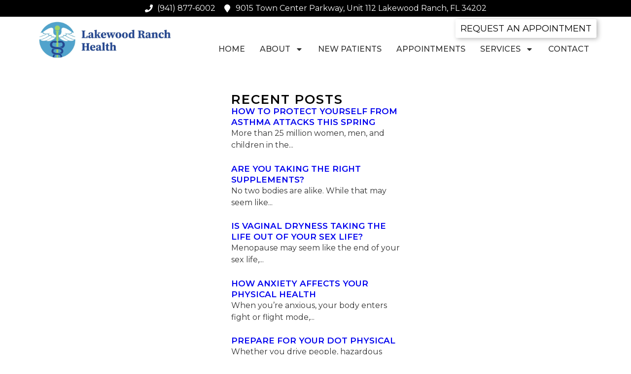

--- FILE ---
content_type: text/html; charset=UTF-8
request_url: https://lakewoodranchhealth.com/should-i-be-taking-supplements/
body_size: 14388
content:
<!doctype html>
<html lang="en">
<head>
	<meta charset="UTF-8">
	<meta name="viewport" content="width=device-width, initial-scale=1">
	<link rel="profile" href="https://gmpg.org/xfn/11">
	<title>Should I Be Taking Supplements? &#8211; Lakewood Ranch Health</title>
<meta name='robots' content='max-image-preview:large' />
	<style>img:is([sizes="auto" i], [sizes^="auto," i]) { contain-intrinsic-size: 3000px 1500px }</style>
	<link rel="alternate" type="application/rss+xml" title="Lakewood Ranch Health &raquo; Feed" href="https://lakewoodranchhealth.com/feed/" />
<link rel="alternate" type="application/rss+xml" title="Lakewood Ranch Health &raquo; Comments Feed" href="https://lakewoodranchhealth.com/comments/feed/" />
<link rel="alternate" type="application/rss+xml" title="Lakewood Ranch Health &raquo; Should I Be Taking Supplements? Comments Feed" href="https://lakewoodranchhealth.com/should-i-be-taking-supplements/feed/" />
<script>
window._wpemojiSettings = {"baseUrl":"https:\/\/s.w.org\/images\/core\/emoji\/15.0.3\/72x72\/","ext":".png","svgUrl":"https:\/\/s.w.org\/images\/core\/emoji\/15.0.3\/svg\/","svgExt":".svg","source":{"concatemoji":"https:\/\/lakewoodranchhealth.com\/wp-includes\/js\/wp-emoji-release.min.js?ver=6.7.2"}};
/*! This file is auto-generated */
!function(i,n){var o,s,e;function c(e){try{var t={supportTests:e,timestamp:(new Date).valueOf()};sessionStorage.setItem(o,JSON.stringify(t))}catch(e){}}function p(e,t,n){e.clearRect(0,0,e.canvas.width,e.canvas.height),e.fillText(t,0,0);var t=new Uint32Array(e.getImageData(0,0,e.canvas.width,e.canvas.height).data),r=(e.clearRect(0,0,e.canvas.width,e.canvas.height),e.fillText(n,0,0),new Uint32Array(e.getImageData(0,0,e.canvas.width,e.canvas.height).data));return t.every(function(e,t){return e===r[t]})}function u(e,t,n){switch(t){case"flag":return n(e,"\ud83c\udff3\ufe0f\u200d\u26a7\ufe0f","\ud83c\udff3\ufe0f\u200b\u26a7\ufe0f")?!1:!n(e,"\ud83c\uddfa\ud83c\uddf3","\ud83c\uddfa\u200b\ud83c\uddf3")&&!n(e,"\ud83c\udff4\udb40\udc67\udb40\udc62\udb40\udc65\udb40\udc6e\udb40\udc67\udb40\udc7f","\ud83c\udff4\u200b\udb40\udc67\u200b\udb40\udc62\u200b\udb40\udc65\u200b\udb40\udc6e\u200b\udb40\udc67\u200b\udb40\udc7f");case"emoji":return!n(e,"\ud83d\udc26\u200d\u2b1b","\ud83d\udc26\u200b\u2b1b")}return!1}function f(e,t,n){var r="undefined"!=typeof WorkerGlobalScope&&self instanceof WorkerGlobalScope?new OffscreenCanvas(300,150):i.createElement("canvas"),a=r.getContext("2d",{willReadFrequently:!0}),o=(a.textBaseline="top",a.font="600 32px Arial",{});return e.forEach(function(e){o[e]=t(a,e,n)}),o}function t(e){var t=i.createElement("script");t.src=e,t.defer=!0,i.head.appendChild(t)}"undefined"!=typeof Promise&&(o="wpEmojiSettingsSupports",s=["flag","emoji"],n.supports={everything:!0,everythingExceptFlag:!0},e=new Promise(function(e){i.addEventListener("DOMContentLoaded",e,{once:!0})}),new Promise(function(t){var n=function(){try{var e=JSON.parse(sessionStorage.getItem(o));if("object"==typeof e&&"number"==typeof e.timestamp&&(new Date).valueOf()<e.timestamp+604800&&"object"==typeof e.supportTests)return e.supportTests}catch(e){}return null}();if(!n){if("undefined"!=typeof Worker&&"undefined"!=typeof OffscreenCanvas&&"undefined"!=typeof URL&&URL.createObjectURL&&"undefined"!=typeof Blob)try{var e="postMessage("+f.toString()+"("+[JSON.stringify(s),u.toString(),p.toString()].join(",")+"));",r=new Blob([e],{type:"text/javascript"}),a=new Worker(URL.createObjectURL(r),{name:"wpTestEmojiSupports"});return void(a.onmessage=function(e){c(n=e.data),a.terminate(),t(n)})}catch(e){}c(n=f(s,u,p))}t(n)}).then(function(e){for(var t in e)n.supports[t]=e[t],n.supports.everything=n.supports.everything&&n.supports[t],"flag"!==t&&(n.supports.everythingExceptFlag=n.supports.everythingExceptFlag&&n.supports[t]);n.supports.everythingExceptFlag=n.supports.everythingExceptFlag&&!n.supports.flag,n.DOMReady=!1,n.readyCallback=function(){n.DOMReady=!0}}).then(function(){return e}).then(function(){var e;n.supports.everything||(n.readyCallback(),(e=n.source||{}).concatemoji?t(e.concatemoji):e.wpemoji&&e.twemoji&&(t(e.twemoji),t(e.wpemoji)))}))}((window,document),window._wpemojiSettings);
</script>
<link rel='stylesheet' id='formidable-css' href='https://lakewoodranchhealth.com/wp-content/plugins/formidable/css/formidableforms.css?ver=3151304' media='all' />
<style id='wp-emoji-styles-inline-css'>

	img.wp-smiley, img.emoji {
		display: inline !important;
		border: none !important;
		box-shadow: none !important;
		height: 1em !important;
		width: 1em !important;
		margin: 0 0.07em !important;
		vertical-align: -0.1em !important;
		background: none !important;
		padding: 0 !important;
	}
</style>
<style id='classic-theme-styles-inline-css'>
/*! This file is auto-generated */
.wp-block-button__link{color:#fff;background-color:#32373c;border-radius:9999px;box-shadow:none;text-decoration:none;padding:calc(.667em + 2px) calc(1.333em + 2px);font-size:1.125em}.wp-block-file__button{background:#32373c;color:#fff;text-decoration:none}
</style>
<style id='global-styles-inline-css'>
:root{--wp--preset--aspect-ratio--square: 1;--wp--preset--aspect-ratio--4-3: 4/3;--wp--preset--aspect-ratio--3-4: 3/4;--wp--preset--aspect-ratio--3-2: 3/2;--wp--preset--aspect-ratio--2-3: 2/3;--wp--preset--aspect-ratio--16-9: 16/9;--wp--preset--aspect-ratio--9-16: 9/16;--wp--preset--color--black: #000000;--wp--preset--color--cyan-bluish-gray: #abb8c3;--wp--preset--color--white: #ffffff;--wp--preset--color--pale-pink: #f78da7;--wp--preset--color--vivid-red: #cf2e2e;--wp--preset--color--luminous-vivid-orange: #ff6900;--wp--preset--color--luminous-vivid-amber: #fcb900;--wp--preset--color--light-green-cyan: #7bdcb5;--wp--preset--color--vivid-green-cyan: #00d084;--wp--preset--color--pale-cyan-blue: #8ed1fc;--wp--preset--color--vivid-cyan-blue: #0693e3;--wp--preset--color--vivid-purple: #9b51e0;--wp--preset--gradient--vivid-cyan-blue-to-vivid-purple: linear-gradient(135deg,rgba(6,147,227,1) 0%,rgb(155,81,224) 100%);--wp--preset--gradient--light-green-cyan-to-vivid-green-cyan: linear-gradient(135deg,rgb(122,220,180) 0%,rgb(0,208,130) 100%);--wp--preset--gradient--luminous-vivid-amber-to-luminous-vivid-orange: linear-gradient(135deg,rgba(252,185,0,1) 0%,rgba(255,105,0,1) 100%);--wp--preset--gradient--luminous-vivid-orange-to-vivid-red: linear-gradient(135deg,rgba(255,105,0,1) 0%,rgb(207,46,46) 100%);--wp--preset--gradient--very-light-gray-to-cyan-bluish-gray: linear-gradient(135deg,rgb(238,238,238) 0%,rgb(169,184,195) 100%);--wp--preset--gradient--cool-to-warm-spectrum: linear-gradient(135deg,rgb(74,234,220) 0%,rgb(151,120,209) 20%,rgb(207,42,186) 40%,rgb(238,44,130) 60%,rgb(251,105,98) 80%,rgb(254,248,76) 100%);--wp--preset--gradient--blush-light-purple: linear-gradient(135deg,rgb(255,206,236) 0%,rgb(152,150,240) 100%);--wp--preset--gradient--blush-bordeaux: linear-gradient(135deg,rgb(254,205,165) 0%,rgb(254,45,45) 50%,rgb(107,0,62) 100%);--wp--preset--gradient--luminous-dusk: linear-gradient(135deg,rgb(255,203,112) 0%,rgb(199,81,192) 50%,rgb(65,88,208) 100%);--wp--preset--gradient--pale-ocean: linear-gradient(135deg,rgb(255,245,203) 0%,rgb(182,227,212) 50%,rgb(51,167,181) 100%);--wp--preset--gradient--electric-grass: linear-gradient(135deg,rgb(202,248,128) 0%,rgb(113,206,126) 100%);--wp--preset--gradient--midnight: linear-gradient(135deg,rgb(2,3,129) 0%,rgb(40,116,252) 100%);--wp--preset--font-size--small: 13px;--wp--preset--font-size--medium: 20px;--wp--preset--font-size--large: 36px;--wp--preset--font-size--x-large: 42px;--wp--preset--spacing--20: 0.44rem;--wp--preset--spacing--30: 0.67rem;--wp--preset--spacing--40: 1rem;--wp--preset--spacing--50: 1.5rem;--wp--preset--spacing--60: 2.25rem;--wp--preset--spacing--70: 3.38rem;--wp--preset--spacing--80: 5.06rem;--wp--preset--shadow--natural: 6px 6px 9px rgba(0, 0, 0, 0.2);--wp--preset--shadow--deep: 12px 12px 50px rgba(0, 0, 0, 0.4);--wp--preset--shadow--sharp: 6px 6px 0px rgba(0, 0, 0, 0.2);--wp--preset--shadow--outlined: 6px 6px 0px -3px rgba(255, 255, 255, 1), 6px 6px rgba(0, 0, 0, 1);--wp--preset--shadow--crisp: 6px 6px 0px rgba(0, 0, 0, 1);}:where(.is-layout-flex){gap: 0.5em;}:where(.is-layout-grid){gap: 0.5em;}body .is-layout-flex{display: flex;}.is-layout-flex{flex-wrap: wrap;align-items: center;}.is-layout-flex > :is(*, div){margin: 0;}body .is-layout-grid{display: grid;}.is-layout-grid > :is(*, div){margin: 0;}:where(.wp-block-columns.is-layout-flex){gap: 2em;}:where(.wp-block-columns.is-layout-grid){gap: 2em;}:where(.wp-block-post-template.is-layout-flex){gap: 1.25em;}:where(.wp-block-post-template.is-layout-grid){gap: 1.25em;}.has-black-color{color: var(--wp--preset--color--black) !important;}.has-cyan-bluish-gray-color{color: var(--wp--preset--color--cyan-bluish-gray) !important;}.has-white-color{color: var(--wp--preset--color--white) !important;}.has-pale-pink-color{color: var(--wp--preset--color--pale-pink) !important;}.has-vivid-red-color{color: var(--wp--preset--color--vivid-red) !important;}.has-luminous-vivid-orange-color{color: var(--wp--preset--color--luminous-vivid-orange) !important;}.has-luminous-vivid-amber-color{color: var(--wp--preset--color--luminous-vivid-amber) !important;}.has-light-green-cyan-color{color: var(--wp--preset--color--light-green-cyan) !important;}.has-vivid-green-cyan-color{color: var(--wp--preset--color--vivid-green-cyan) !important;}.has-pale-cyan-blue-color{color: var(--wp--preset--color--pale-cyan-blue) !important;}.has-vivid-cyan-blue-color{color: var(--wp--preset--color--vivid-cyan-blue) !important;}.has-vivid-purple-color{color: var(--wp--preset--color--vivid-purple) !important;}.has-black-background-color{background-color: var(--wp--preset--color--black) !important;}.has-cyan-bluish-gray-background-color{background-color: var(--wp--preset--color--cyan-bluish-gray) !important;}.has-white-background-color{background-color: var(--wp--preset--color--white) !important;}.has-pale-pink-background-color{background-color: var(--wp--preset--color--pale-pink) !important;}.has-vivid-red-background-color{background-color: var(--wp--preset--color--vivid-red) !important;}.has-luminous-vivid-orange-background-color{background-color: var(--wp--preset--color--luminous-vivid-orange) !important;}.has-luminous-vivid-amber-background-color{background-color: var(--wp--preset--color--luminous-vivid-amber) !important;}.has-light-green-cyan-background-color{background-color: var(--wp--preset--color--light-green-cyan) !important;}.has-vivid-green-cyan-background-color{background-color: var(--wp--preset--color--vivid-green-cyan) !important;}.has-pale-cyan-blue-background-color{background-color: var(--wp--preset--color--pale-cyan-blue) !important;}.has-vivid-cyan-blue-background-color{background-color: var(--wp--preset--color--vivid-cyan-blue) !important;}.has-vivid-purple-background-color{background-color: var(--wp--preset--color--vivid-purple) !important;}.has-black-border-color{border-color: var(--wp--preset--color--black) !important;}.has-cyan-bluish-gray-border-color{border-color: var(--wp--preset--color--cyan-bluish-gray) !important;}.has-white-border-color{border-color: var(--wp--preset--color--white) !important;}.has-pale-pink-border-color{border-color: var(--wp--preset--color--pale-pink) !important;}.has-vivid-red-border-color{border-color: var(--wp--preset--color--vivid-red) !important;}.has-luminous-vivid-orange-border-color{border-color: var(--wp--preset--color--luminous-vivid-orange) !important;}.has-luminous-vivid-amber-border-color{border-color: var(--wp--preset--color--luminous-vivid-amber) !important;}.has-light-green-cyan-border-color{border-color: var(--wp--preset--color--light-green-cyan) !important;}.has-vivid-green-cyan-border-color{border-color: var(--wp--preset--color--vivid-green-cyan) !important;}.has-pale-cyan-blue-border-color{border-color: var(--wp--preset--color--pale-cyan-blue) !important;}.has-vivid-cyan-blue-border-color{border-color: var(--wp--preset--color--vivid-cyan-blue) !important;}.has-vivid-purple-border-color{border-color: var(--wp--preset--color--vivid-purple) !important;}.has-vivid-cyan-blue-to-vivid-purple-gradient-background{background: var(--wp--preset--gradient--vivid-cyan-blue-to-vivid-purple) !important;}.has-light-green-cyan-to-vivid-green-cyan-gradient-background{background: var(--wp--preset--gradient--light-green-cyan-to-vivid-green-cyan) !important;}.has-luminous-vivid-amber-to-luminous-vivid-orange-gradient-background{background: var(--wp--preset--gradient--luminous-vivid-amber-to-luminous-vivid-orange) !important;}.has-luminous-vivid-orange-to-vivid-red-gradient-background{background: var(--wp--preset--gradient--luminous-vivid-orange-to-vivid-red) !important;}.has-very-light-gray-to-cyan-bluish-gray-gradient-background{background: var(--wp--preset--gradient--very-light-gray-to-cyan-bluish-gray) !important;}.has-cool-to-warm-spectrum-gradient-background{background: var(--wp--preset--gradient--cool-to-warm-spectrum) !important;}.has-blush-light-purple-gradient-background{background: var(--wp--preset--gradient--blush-light-purple) !important;}.has-blush-bordeaux-gradient-background{background: var(--wp--preset--gradient--blush-bordeaux) !important;}.has-luminous-dusk-gradient-background{background: var(--wp--preset--gradient--luminous-dusk) !important;}.has-pale-ocean-gradient-background{background: var(--wp--preset--gradient--pale-ocean) !important;}.has-electric-grass-gradient-background{background: var(--wp--preset--gradient--electric-grass) !important;}.has-midnight-gradient-background{background: var(--wp--preset--gradient--midnight) !important;}.has-small-font-size{font-size: var(--wp--preset--font-size--small) !important;}.has-medium-font-size{font-size: var(--wp--preset--font-size--medium) !important;}.has-large-font-size{font-size: var(--wp--preset--font-size--large) !important;}.has-x-large-font-size{font-size: var(--wp--preset--font-size--x-large) !important;}
:where(.wp-block-post-template.is-layout-flex){gap: 1.25em;}:where(.wp-block-post-template.is-layout-grid){gap: 1.25em;}
:where(.wp-block-columns.is-layout-flex){gap: 2em;}:where(.wp-block-columns.is-layout-grid){gap: 2em;}
:root :where(.wp-block-pullquote){font-size: 1.5em;line-height: 1.6;}
</style>
<link rel='stylesheet' id='hello-elementor-css' href='https://lakewoodranchhealth.com/wp-content/themes/hello-elementor/style.min.css?ver=3.1.1' media='all' />
<link rel='stylesheet' id='hello-elementor-theme-style-css' href='https://lakewoodranchhealth.com/wp-content/themes/hello-elementor/theme.min.css?ver=3.1.1' media='all' />
<link rel='stylesheet' id='hello-elementor-header-footer-css' href='https://lakewoodranchhealth.com/wp-content/themes/hello-elementor/header-footer.min.css?ver=3.1.1' media='all' />
<link rel='stylesheet' id='elementor-frontend-css' href='https://lakewoodranchhealth.com/wp-content/uploads/elementor/css/custom-frontend.min.css?ver=1742044733' media='all' />
<link rel='stylesheet' id='elementor-post-8-css' href='https://lakewoodranchhealth.com/wp-content/uploads/elementor/css/post-8.css?ver=1742044733' media='all' />
<link rel='stylesheet' id='widget-icon-list-css' href='https://lakewoodranchhealth.com/wp-content/uploads/elementor/css/custom-widget-icon-list.min.css?ver=1742044733' media='all' />
<link rel='stylesheet' id='widget-image-css' href='https://lakewoodranchhealth.com/wp-content/plugins/elementor/assets/css/widget-image.min.css?ver=3.27.7' media='all' />
<link rel='stylesheet' id='widget-nav-menu-css' href='https://lakewoodranchhealth.com/wp-content/uploads/elementor/css/custom-pro-widget-nav-menu.min.css?ver=1742044733' media='all' />
<link rel='stylesheet' id='widget-google_maps-css' href='https://lakewoodranchhealth.com/wp-content/plugins/elementor/assets/css/widget-google_maps.min.css?ver=3.27.7' media='all' />
<link rel='stylesheet' id='widget-heading-css' href='https://lakewoodranchhealth.com/wp-content/plugins/elementor/assets/css/widget-heading.min.css?ver=3.27.7' media='all' />
<link rel='stylesheet' id='widget-loop-builder-css' href='https://lakewoodranchhealth.com/wp-content/plugins/elementor-pro/assets/css/widget-loop-builder.min.css?ver=3.24.1' media='all' />
<link rel='stylesheet' id='elementor-pro-css' href='https://lakewoodranchhealth.com/wp-content/uploads/elementor/css/custom-pro-frontend.min.css?ver=1742044733' media='all' />
<link rel='stylesheet' id='font-awesome-5-all-css' href='https://lakewoodranchhealth.com/wp-content/plugins/elementor/assets/lib/font-awesome/css/all.min.css?ver=3.27.7' media='all' />
<link rel='stylesheet' id='font-awesome-4-shim-css' href='https://lakewoodranchhealth.com/wp-content/plugins/elementor/assets/lib/font-awesome/css/v4-shims.min.css?ver=3.27.7' media='all' />
<link rel='stylesheet' id='widget-text-editor-css' href='https://lakewoodranchhealth.com/wp-content/plugins/elementor/assets/css/widget-text-editor.min.css?ver=3.27.7' media='all' />
<link rel='stylesheet' id='elementor-post-586-css' href='https://lakewoodranchhealth.com/wp-content/uploads/elementor/css/post-586.css?ver=1742044927' media='all' />
<link rel='stylesheet' id='elementor-post-10-css' href='https://lakewoodranchhealth.com/wp-content/uploads/elementor/css/post-10.css?ver=1742044733' media='all' />
<link rel='stylesheet' id='elementor-post-80-css' href='https://lakewoodranchhealth.com/wp-content/uploads/elementor/css/post-80.css?ver=1742044733' media='all' />
<link rel='stylesheet' id='elementor-post-611-css' href='https://lakewoodranchhealth.com/wp-content/uploads/elementor/css/post-611.css?ver=1742045985' media='all' />
<link rel='stylesheet' id='hello-elementor-child-style-css' href='https://lakewoodranchhealth.com/wp-content/themes/hello-theme-child-master/style.css?ver=2.0.0' media='all' />
<link rel='stylesheet' id='google-fonts-1-css' href='https://fonts.googleapis.com/css?family=Montserrat%3A100%2C100italic%2C200%2C200italic%2C300%2C300italic%2C400%2C400italic%2C500%2C500italic%2C600%2C600italic%2C700%2C700italic%2C800%2C800italic%2C900%2C900italic&#038;display=swap&#038;ver=6.7.2' media='all' />
<link rel="preconnect" href="https://fonts.gstatic.com/" crossorigin><script src="https://lakewoodranchhealth.com/wp-includes/js/jquery/jquery.min.js?ver=3.7.1" id="jquery-core-js"></script>
<script src="https://lakewoodranchhealth.com/wp-includes/js/jquery/jquery-migrate.min.js?ver=3.4.1" id="jquery-migrate-js"></script>
<script src="https://lakewoodranchhealth.com/wp-content/plugins/elementor/assets/lib/font-awesome/js/v4-shims.min.js?ver=3.27.7" id="font-awesome-4-shim-js"></script>
<link rel="https://api.w.org/" href="https://lakewoodranchhealth.com/wp-json/" /><link rel="alternate" title="JSON" type="application/json" href="https://lakewoodranchhealth.com/wp-json/wp/v2/posts/586" /><link rel="EditURI" type="application/rsd+xml" title="RSD" href="https://lakewoodranchhealth.com/xmlrpc.php?rsd" />
<meta name="generator" content="WordPress 6.7.2" />
<link rel="canonical" href="https://lakewoodranchhealth.com/should-i-be-taking-supplements/" />
<link rel='shortlink' href='https://lakewoodranchhealth.com/?p=586' />
<link rel="alternate" title="oEmbed (JSON)" type="application/json+oembed" href="https://lakewoodranchhealth.com/wp-json/oembed/1.0/embed?url=https%3A%2F%2Flakewoodranchhealth.com%2Fshould-i-be-taking-supplements%2F" />
<link rel="alternate" title="oEmbed (XML)" type="text/xml+oembed" href="https://lakewoodranchhealth.com/wp-json/oembed/1.0/embed?url=https%3A%2F%2Flakewoodranchhealth.com%2Fshould-i-be-taking-supplements%2F&#038;format=xml" />
<script>document.documentElement.className += " js";</script>
<meta name="generator" content="Elementor 3.27.7; features: e_font_icon_svg, additional_custom_breakpoints, e_element_cache; settings: css_print_method-external, google_font-enabled, font_display-swap">
			<style>
				.e-con.e-parent:nth-of-type(n+4):not(.e-lazyloaded):not(.e-no-lazyload),
				.e-con.e-parent:nth-of-type(n+4):not(.e-lazyloaded):not(.e-no-lazyload) * {
					background-image: none !important;
				}
				@media screen and (max-height: 1024px) {
					.e-con.e-parent:nth-of-type(n+3):not(.e-lazyloaded):not(.e-no-lazyload),
					.e-con.e-parent:nth-of-type(n+3):not(.e-lazyloaded):not(.e-no-lazyload) * {
						background-image: none !important;
					}
				}
				@media screen and (max-height: 640px) {
					.e-con.e-parent:nth-of-type(n+2):not(.e-lazyloaded):not(.e-no-lazyload),
					.e-con.e-parent:nth-of-type(n+2):not(.e-lazyloaded):not(.e-no-lazyload) * {
						background-image: none !important;
					}
				}
			</style>
			<link rel="icon" href="https://lakewoodranchhealth.com/wp-content/uploads/2024/09/cropped-Icon-32x32.gif" sizes="32x32" />
<link rel="icon" href="https://lakewoodranchhealth.com/wp-content/uploads/2024/09/cropped-Icon-192x192.gif" sizes="192x192" />
<link rel="apple-touch-icon" href="https://lakewoodranchhealth.com/wp-content/uploads/2024/09/cropped-Icon-180x180.gif" />
<meta name="msapplication-TileImage" content="https://lakewoodranchhealth.com/wp-content/uploads/2024/09/cropped-Icon-270x270.gif" />
		<style id="wp-custom-css">
			.wd6 a:before {
    content: "";
    display: block;
    position: absolute;
    top: 0px;
    left: 0px;
    background-color: #ffffff;
    height: 100%;
    width: 100%;
    -webkit-transition: all 0.3s ease-in-out;
    transition: all 0.3s ease-in-out;
    opacity: 0.9;
}

.wd6 {
    width: 50%;
    float: left;
    padding: 0px 15px;
    box-sizing: border-box;
    text-align: center;
}
.wd6 > a {
    background-size: cover;
    background-position: 50% 50%;
    height: 30vw;
    display: flex;
    align-items: center;
    justify-content: center;
    position: relative;
    padding: 0px 100px;
    box-sizing: border-box;
}
.wd6 a:after {
    top: 25px;
    left: 25px;
    right: 25px;
    bottom: 24px;
    -webkit-transition: all 0.3s ease-in-out;
    transition: all 0.3s ease-in-out;
    border: 5px solid rgba(123, 147, 123, 0.67);
    content: "";
    position: absolute;
    opacity: 1;
}
button.frm_button_submit.frm_final_submit {
    width: 200px !important;
    letter-spacing: 1px;
}
.contact-form input {
    border: 0 !important;
    border-radius: 0 !important;
    background: #eee !important;
    height: 40px;
}

.contact-form label {
    font-size: 20px !important;
    text-transform: uppercase;
    font-weight: 700 !important;
    font-family: 'Montserrat' !important;
    color: #000 !important;
        margin-bottom: 10px !important;

}

.contact-form textarea {
    height: 160px !important;
    border-radius: 0 !important;
}

.contact-form select {
    border-radius: 0 !important;
    font-size: 20px !important;
    padding: 2px !important;
}
.contact-form .form-field p {
    font-size: 18px !important;
    color: #444 !important;
    font-family: 'Montserrat' !important;
}
button.frm_button_submit.frm_final_submit {
    background: #d0d1d3 !important;
    border: 0 !important;
    border-radius: 0 !important;
    font-size: 18px !important;
    font-family: 'Montserrat' !important;
    font-weight: 700 !important;
    text-transform: uppercase;
    padding: 10px 55px !important;
}
.frm_submit.frm_flex {
    justify-content: center;
}
.image_outline img {
    outline: 2px solid #ccc;
    -webkit-box-shadow: 0 8px 6px -6px black;
    -moz-box-shadow: 0 8px 6px -6px black;
    box-shadow: 0 8px 6px -6px black;
}
#dm-services-list li:before {
    position: absolute;
    content: '';
    margin: 0 5px 0 -35px;
    background: url(/wp-content/uploads/2024/08/check.png);
    width: 25px;
    height: 25px;
    background-size: cover;
}
#dm-services-list li {
    list-style: none;
    position: relative;
    text-decoration: underline;
    text-decoration-color: #0000ee;
}
#dm-services-lists li:before {
    position: absolute;
    content: '';
    margin: 0 5px 0 -35px;
    background: url(/wp-content/uploads/2024/08/check.png);
    width: 25px;
    height: 25px;
    background-size: cover;
}
#dm-services-lists li {
    list-style: none;
    position: relative;
}
@media (min-width: 881px){
	ul.sub-menu li {
    border-bottom: 1px solid rgba(255, 255, 255, 0.5);
}
}
		</style>
		</head>
<body class="post-template-default single single-post postid-586 single-format-standard elementor-default elementor-kit-8 elementor-page elementor-page-586 elementor-page-611">


<a class="skip-link screen-reader-text" href="#content">Skip to content</a>

		<div data-elementor-type="header" data-elementor-id="10" class="elementor elementor-10 elementor-location-header" data-elementor-post-type="elementor_library">
			<div class="elementor-element elementor-element-0f0106c elementor-hidden-mobile e-flex e-con-boxed e-con e-parent" data-id="0f0106c" data-element_type="container" data-settings="{&quot;background_background&quot;:&quot;classic&quot;}">
					<div class="e-con-inner">
		<div class="elementor-element elementor-element-b437c09 e-con-full e-flex e-con e-child" data-id="b437c09" data-element_type="container">
				<div class="elementor-element elementor-element-e8ec3c0 elementor-icon-list--layout-inline elementor-align-center elementor-list-item-link-full_width elementor-widget elementor-widget-icon-list" data-id="e8ec3c0" data-element_type="widget" data-widget_type="icon-list.default">
				<div class="elementor-widget-container">
							<ul class="elementor-icon-list-items elementor-inline-items">
							<li class="elementor-icon-list-item elementor-inline-item">
											<span class="elementor-icon-list-icon">
							<svg aria-hidden="true" class="e-font-icon-svg e-fas-phone" viewBox="0 0 512 512" xmlns="http://www.w3.org/2000/svg"><path d="M493.4 24.6l-104-24c-11.3-2.6-22.9 3.3-27.5 13.9l-48 112c-4.2 9.8-1.4 21.3 6.9 28l60.6 49.6c-36 76.7-98.9 140.5-177.2 177.2l-49.6-60.6c-6.8-8.3-18.2-11.1-28-6.9l-112 48C3.9 366.5-2 378.1.6 389.4l24 104C27.1 504.2 36.7 512 48 512c256.1 0 464-207.5 464-464 0-11.2-7.7-20.9-18.6-23.4z"></path></svg>						</span>
										<span class="elementor-icon-list-text">(941) 877-6002</span>
									</li>
								<li class="elementor-icon-list-item elementor-inline-item">
											<span class="elementor-icon-list-icon">
							<svg aria-hidden="true" class="e-font-icon-svg e-fas-map-marker" viewBox="0 0 384 512" xmlns="http://www.w3.org/2000/svg"><path d="M172.268 501.67C26.97 291.031 0 269.413 0 192 0 85.961 85.961 0 192 0s192 85.961 192 192c0 77.413-26.97 99.031-172.268 309.67-9.535 13.774-29.93 13.773-39.464 0z"></path></svg>						</span>
										<span class="elementor-icon-list-text"> 9015 Town Center Parkway, Unit 112 Lakewood Ranch, FL 34202 </span>
									</li>
						</ul>
						</div>
				</div>
				</div>
					</div>
				</div>
		<div class="elementor-element elementor-element-7c3d02e e-flex e-con-boxed e-con e-parent" data-id="7c3d02e" data-element_type="container" data-settings="{&quot;motion_fx_motion_fx_scrolling&quot;:&quot;yes&quot;,&quot;motion_fx_devices&quot;:[&quot;desktop&quot;,&quot;tablet&quot;],&quot;sticky&quot;:&quot;top&quot;,&quot;background_background&quot;:&quot;classic&quot;,&quot;sticky_on&quot;:[&quot;desktop&quot;,&quot;tablet&quot;,&quot;mobile&quot;],&quot;sticky_offset&quot;:0,&quot;sticky_effects_offset&quot;:0}">
					<div class="e-con-inner">
		<div class="elementor-element elementor-element-b489f5e e-con-full e-flex e-con e-child" data-id="b489f5e" data-element_type="container">
		<div class="elementor-element elementor-element-9332b6f e-con-full e-flex e-con e-child" data-id="9332b6f" data-element_type="container">
				<div class="elementor-element elementor-element-89d1209 elementor-widget elementor-widget-image" data-id="89d1209" data-element_type="widget" data-widget_type="image.default">
				<div class="elementor-widget-container">
																<a href="https://lakewoodranchhealth.com">
							<img fetchpriority="high" width="2560" height="766" src="https://lakewoodranchhealth.com/wp-content/uploads/2024/08/LWRH_logo_color_RGB_horizontal-01-scaled-1.webp" class="attachment-full size-full wp-image-49" alt="" srcset="https://lakewoodranchhealth.com/wp-content/uploads/2024/08/LWRH_logo_color_RGB_horizontal-01-scaled-1.webp 2560w, https://lakewoodranchhealth.com/wp-content/uploads/2024/08/LWRH_logo_color_RGB_horizontal-01-scaled-1-300x90.webp 300w, https://lakewoodranchhealth.com/wp-content/uploads/2024/08/LWRH_logo_color_RGB_horizontal-01-scaled-1-1024x306.webp 1024w, https://lakewoodranchhealth.com/wp-content/uploads/2024/08/LWRH_logo_color_RGB_horizontal-01-scaled-1-768x230.webp 768w, https://lakewoodranchhealth.com/wp-content/uploads/2024/08/LWRH_logo_color_RGB_horizontal-01-scaled-1-1536x460.webp 1536w, https://lakewoodranchhealth.com/wp-content/uploads/2024/08/LWRH_logo_color_RGB_horizontal-01-scaled-1-2048x613.webp 2048w" sizes="(max-width: 2560px) 100vw, 2560px" />								</a>
															</div>
				</div>
				</div>
		<div class="elementor-element elementor-element-b0fa9c4 e-con-full e-flex e-con e-child" data-id="b0fa9c4" data-element_type="container">
				<div class="elementor-element elementor-element-7063afe elementor-align-right elementor-hidden-mobile elementor-hidden-tablet elementor-widget elementor-widget-button" data-id="7063afe" data-element_type="widget" data-widget_type="button.default">
				<div class="elementor-widget-container">
									<div class="elementor-button-wrapper">
					<a class="elementor-button elementor-button-link elementor-size-sm" href="https://consumer.scheduling.athena.io/?locationId=29713-1" target="_blank">
						<span class="elementor-button-content-wrapper">
									<span class="elementor-button-text">Request An Appointment </span>
					</span>
					</a>
				</div>
								</div>
				</div>
				<div class="elementor-element elementor-element-f52a7eb elementor-nav-menu__align-end elementor-hidden-tablet elementor-hidden-mobile elementor-nav-menu--dropdown-tablet elementor-nav-menu__text-align-aside elementor-nav-menu--toggle elementor-nav-menu--burger elementor-widget elementor-widget-nav-menu" data-id="f52a7eb" data-element_type="widget" data-settings="{&quot;layout&quot;:&quot;horizontal&quot;,&quot;submenu_icon&quot;:{&quot;value&quot;:&quot;&lt;svg class=\&quot;e-font-icon-svg e-fas-caret-down\&quot; viewBox=\&quot;0 0 320 512\&quot; xmlns=\&quot;http:\/\/www.w3.org\/2000\/svg\&quot;&gt;&lt;path d=\&quot;M31.3 192h257.3c17.8 0 26.7 21.5 14.1 34.1L174.1 354.8c-7.8 7.8-20.5 7.8-28.3 0L17.2 226.1C4.6 213.5 13.5 192 31.3 192z\&quot;&gt;&lt;\/path&gt;&lt;\/svg&gt;&quot;,&quot;library&quot;:&quot;fa-solid&quot;},&quot;toggle&quot;:&quot;burger&quot;}" data-widget_type="nav-menu.default">
				<div class="elementor-widget-container">
								<nav aria-label="Menu" class="elementor-nav-menu--main elementor-nav-menu__container elementor-nav-menu--layout-horizontal e--pointer-none">
				<ul id="menu-1-f52a7eb" class="elementor-nav-menu"><li class="menu-item menu-item-type-custom menu-item-object-custom menu-item-home menu-item-71"><a href="https://lakewoodranchhealth.com/" class="elementor-item">Home</a></li>
<li class="menu-item menu-item-type-custom menu-item-object-custom menu-item-has-children menu-item-69"><a href="#" class="elementor-item elementor-item-anchor">About</a>
<ul class="sub-menu elementor-nav-menu--dropdown">
	<li class="menu-item menu-item-type-post_type menu-item-object-page menu-item-60"><a href="https://lakewoodranchhealth.com/about-2/" class="elementor-sub-item">Meet Dr. Kao</a></li>
	<li class="menu-item menu-item-type-post_type menu-item-object-page menu-item-65"><a href="https://lakewoodranchhealth.com/testimonials/" class="elementor-sub-item">Testimonials</a></li>
	<li class="menu-item menu-item-type-post_type menu-item-object-page menu-item-56"><a href="https://lakewoodranchhealth.com/blog/" class="elementor-sub-item">Blog</a></li>
	<li class="menu-item menu-item-type-post_type menu-item-object-page menu-item-59"><a href="https://lakewoodranchhealth.com/insurances-accepted/" class="elementor-sub-item">Insurances Accepted</a></li>
</ul>
</li>
<li class="menu-item menu-item-type-post_type menu-item-object-page menu-item-61"><a href="https://lakewoodranchhealth.com/new-patients/" class="elementor-item">New Patients</a></li>
<li class="menu-item menu-item-type-custom menu-item-object-custom menu-item-784"><a target="_blank" href="https://consumer.scheduling.athena.io/?locationId=29713-1" class="elementor-item">Appointments</a></li>
<li class="menu-item menu-item-type-post_type menu-item-object-page menu-item-has-children menu-item-64"><a href="https://lakewoodranchhealth.com/services/" class="elementor-item">Services</a>
<ul class="sub-menu elementor-nav-menu--dropdown">
	<li class="menu-item menu-item-type-post_type menu-item-object-page menu-item-67"><a href="https://lakewoodranchhealth.com/urgent-visits/" class="elementor-sub-item">Urgent Visits</a></li>
	<li class="menu-item menu-item-type-post_type menu-item-object-page menu-item-57"><a href="https://lakewoodranchhealth.com/chronic-care/" class="elementor-sub-item">Chronic Care</a></li>
	<li class="menu-item menu-item-type-post_type menu-item-object-page menu-item-55"><a href="https://lakewoodranchhealth.com/behavioral-health/" class="elementor-sub-item">Behavioral Health</a></li>
	<li class="menu-item menu-item-type-post_type menu-item-object-page menu-item-66"><a href="https://lakewoodranchhealth.com/thyroid-dysfunction/" class="elementor-sub-item">Thyroid Dysfunction</a></li>
	<li class="menu-item menu-item-type-post_type menu-item-object-page menu-item-68"><a href="https://lakewoodranchhealth.com/weight-loss/" class="elementor-sub-item">Weight Loss</a></li>
	<li class="menu-item menu-item-type-post_type menu-item-object-page menu-item-62"><a href="https://lakewoodranchhealth.com/rejuvenation-medicine/" class="elementor-sub-item">Lifestyle Medicine</a></li>
</ul>
</li>
<li class="menu-item menu-item-type-post_type menu-item-object-page menu-item-58"><a href="https://lakewoodranchhealth.com/contact/" class="elementor-item">Contact</a></li>
</ul>			</nav>
					<div class="elementor-menu-toggle" role="button" tabindex="0" aria-label="Menu Toggle" aria-expanded="false">
			<svg aria-hidden="true" role="presentation" class="elementor-menu-toggle__icon--open e-font-icon-svg e-eicon-menu-bar" viewBox="0 0 1000 1000" xmlns="http://www.w3.org/2000/svg"><path d="M104 333H896C929 333 958 304 958 271S929 208 896 208H104C71 208 42 237 42 271S71 333 104 333ZM104 583H896C929 583 958 554 958 521S929 458 896 458H104C71 458 42 487 42 521S71 583 104 583ZM104 833H896C929 833 958 804 958 771S929 708 896 708H104C71 708 42 737 42 771S71 833 104 833Z"></path></svg><svg aria-hidden="true" role="presentation" class="elementor-menu-toggle__icon--close e-font-icon-svg e-eicon-close" viewBox="0 0 1000 1000" xmlns="http://www.w3.org/2000/svg"><path d="M742 167L500 408 258 167C246 154 233 150 217 150 196 150 179 158 167 167 154 179 150 196 150 212 150 229 154 242 171 254L408 500 167 742C138 771 138 800 167 829 196 858 225 858 254 829L496 587 738 829C750 842 767 846 783 846 800 846 817 842 829 829 842 817 846 804 846 783 846 767 842 750 829 737L588 500 833 258C863 229 863 200 833 171 804 137 775 137 742 167Z"></path></svg>			<span class="elementor-screen-only">Menu</span>
		</div>
					<nav class="elementor-nav-menu--dropdown elementor-nav-menu__container" aria-hidden="true">
				<ul id="menu-2-f52a7eb" class="elementor-nav-menu"><li class="menu-item menu-item-type-custom menu-item-object-custom menu-item-home menu-item-71"><a href="https://lakewoodranchhealth.com/" class="elementor-item" tabindex="-1">Home</a></li>
<li class="menu-item menu-item-type-custom menu-item-object-custom menu-item-has-children menu-item-69"><a href="#" class="elementor-item elementor-item-anchor" tabindex="-1">About</a>
<ul class="sub-menu elementor-nav-menu--dropdown">
	<li class="menu-item menu-item-type-post_type menu-item-object-page menu-item-60"><a href="https://lakewoodranchhealth.com/about-2/" class="elementor-sub-item" tabindex="-1">Meet Dr. Kao</a></li>
	<li class="menu-item menu-item-type-post_type menu-item-object-page menu-item-65"><a href="https://lakewoodranchhealth.com/testimonials/" class="elementor-sub-item" tabindex="-1">Testimonials</a></li>
	<li class="menu-item menu-item-type-post_type menu-item-object-page menu-item-56"><a href="https://lakewoodranchhealth.com/blog/" class="elementor-sub-item" tabindex="-1">Blog</a></li>
	<li class="menu-item menu-item-type-post_type menu-item-object-page menu-item-59"><a href="https://lakewoodranchhealth.com/insurances-accepted/" class="elementor-sub-item" tabindex="-1">Insurances Accepted</a></li>
</ul>
</li>
<li class="menu-item menu-item-type-post_type menu-item-object-page menu-item-61"><a href="https://lakewoodranchhealth.com/new-patients/" class="elementor-item" tabindex="-1">New Patients</a></li>
<li class="menu-item menu-item-type-custom menu-item-object-custom menu-item-784"><a target="_blank" href="https://consumer.scheduling.athena.io/?locationId=29713-1" class="elementor-item" tabindex="-1">Appointments</a></li>
<li class="menu-item menu-item-type-post_type menu-item-object-page menu-item-has-children menu-item-64"><a href="https://lakewoodranchhealth.com/services/" class="elementor-item" tabindex="-1">Services</a>
<ul class="sub-menu elementor-nav-menu--dropdown">
	<li class="menu-item menu-item-type-post_type menu-item-object-page menu-item-67"><a href="https://lakewoodranchhealth.com/urgent-visits/" class="elementor-sub-item" tabindex="-1">Urgent Visits</a></li>
	<li class="menu-item menu-item-type-post_type menu-item-object-page menu-item-57"><a href="https://lakewoodranchhealth.com/chronic-care/" class="elementor-sub-item" tabindex="-1">Chronic Care</a></li>
	<li class="menu-item menu-item-type-post_type menu-item-object-page menu-item-55"><a href="https://lakewoodranchhealth.com/behavioral-health/" class="elementor-sub-item" tabindex="-1">Behavioral Health</a></li>
	<li class="menu-item menu-item-type-post_type menu-item-object-page menu-item-66"><a href="https://lakewoodranchhealth.com/thyroid-dysfunction/" class="elementor-sub-item" tabindex="-1">Thyroid Dysfunction</a></li>
	<li class="menu-item menu-item-type-post_type menu-item-object-page menu-item-68"><a href="https://lakewoodranchhealth.com/weight-loss/" class="elementor-sub-item" tabindex="-1">Weight Loss</a></li>
	<li class="menu-item menu-item-type-post_type menu-item-object-page menu-item-62"><a href="https://lakewoodranchhealth.com/rejuvenation-medicine/" class="elementor-sub-item" tabindex="-1">Lifestyle Medicine</a></li>
</ul>
</li>
<li class="menu-item menu-item-type-post_type menu-item-object-page menu-item-58"><a href="https://lakewoodranchhealth.com/contact/" class="elementor-item" tabindex="-1">Contact</a></li>
</ul>			</nav>
						</div>
				</div>
				<div class="elementor-element elementor-element-9c0f943 elementor-tablet-align-justify elementor-hidden-desktop elementor-widget elementor-widget-button" data-id="9c0f943" data-element_type="widget" data-widget_type="button.default">
				<div class="elementor-widget-container">
									<div class="elementor-button-wrapper">
					<a class="elementor-button elementor-button-link elementor-size-sm" href="#elementor-action%3Aaction%3Dpopup%3Aopen%26settings%3DeyJpZCI6IjQ4MiIsInRvZ2dsZSI6ZmFsc2V9">
						<span class="elementor-button-content-wrapper">
									<span class="elementor-button-text">Menu</span>
					</span>
					</a>
				</div>
								</div>
				</div>
				</div>
				</div>
					</div>
				</div>
				</div>
				<div data-elementor-type="single-page" data-elementor-id="611" class="elementor elementor-611 elementor-location-single post-586 post type-post status-publish format-standard has-post-thumbnail hentry category-uncategorized" data-elementor-post-type="elementor_library">
			<div class="elementor-element elementor-element-db094fb e-flex e-con-boxed e-con e-parent" data-id="db094fb" data-element_type="container">
					<div class="e-con-inner">
		<div class="elementor-element elementor-element-92154b7 e-con-full e-flex e-con e-child" data-id="92154b7" data-element_type="container">
				<div class="elementor-element elementor-element-548d23f elementor-widget elementor-widget-heading" data-id="548d23f" data-element_type="widget" data-widget_type="heading.default">
				<div class="elementor-widget-container">
					<h3 class="elementor-heading-title elementor-size-default"> Recent Posts </h3>				</div>
				</div>
				<div class="elementor-element elementor-element-a831660 elementor-grid-1 elementor-grid-tablet-1 elementor-grid-mobile-1 elementor-widget elementor-widget-loop-grid" data-id="a831660" data-element_type="widget" data-settings="{&quot;template_id&quot;:690,&quot;columns&quot;:1,&quot;columns_tablet&quot;:1,&quot;_skin&quot;:&quot;post&quot;,&quot;columns_mobile&quot;:&quot;1&quot;,&quot;edit_handle_selector&quot;:&quot;[data-elementor-type=\&quot;loop-item\&quot;]&quot;,&quot;row_gap&quot;:{&quot;unit&quot;:&quot;px&quot;,&quot;size&quot;:&quot;&quot;,&quot;sizes&quot;:[]},&quot;row_gap_tablet&quot;:{&quot;unit&quot;:&quot;px&quot;,&quot;size&quot;:&quot;&quot;,&quot;sizes&quot;:[]},&quot;row_gap_mobile&quot;:{&quot;unit&quot;:&quot;px&quot;,&quot;size&quot;:&quot;&quot;,&quot;sizes&quot;:[]}}" data-widget_type="loop-grid.post">
				<div class="elementor-widget-container">
							<div class="elementor-loop-container elementor-grid">
		<style id="loop-690">.elementor-690 .elementor-element.elementor-element-ed548ea{--display:flex;--flex-direction:column;--container-widget-width:100%;--container-widget-height:initial;--container-widget-flex-grow:0;--container-widget-align-self:initial;--flex-wrap-mobile:wrap;--gap:5px 0px;--row-gap:5px;--column-gap:0px;}.elementor-widget-heading .elementor-heading-title{font-family:var( --e-global-typography-primary-font-family ), Sans-serif;font-weight:var( --e-global-typography-primary-font-weight );color:var( --e-global-color-primary );}.elementor-690 .elementor-element.elementor-element-929a547 .elementor-heading-title{font-family:"Montserrat", Sans-serif;font-size:17px;font-weight:600;text-transform:uppercase;line-height:22px;color:#0000EE;}.elementor-widget-theme-post-excerpt .elementor-widget-container{color:var( --e-global-color-text );font-family:var( --e-global-typography-text-font-family ), Sans-serif;font-weight:var( --e-global-typography-text-font-weight );}.elementor-690 .elementor-element.elementor-element-eacd626 > .elementor-widget-container{margin:0px 0px -20px 0px;}</style>		<div data-elementor-type="loop-item" data-elementor-id="690" class="elementor elementor-690 e-loop-item e-loop-item-684 post-684 post type-post status-publish format-standard has-post-thumbnail hentry category-uncategorized" data-elementor-post-type="elementor_library" data-custom-edit-handle="1">
			<div class="elementor-element elementor-element-ed548ea e-flex e-con-boxed e-con e-parent" data-id="ed548ea" data-element_type="container">
					<div class="e-con-inner">
				<div class="elementor-element elementor-element-929a547 elementor-widget elementor-widget-heading" data-id="929a547" data-element_type="widget" data-widget_type="heading.default">
				<div class="elementor-widget-container">
					<h2 class="elementor-heading-title elementor-size-default"><a href="https://lakewoodranchhealth.com/how-to-protect-yourself-from-asthma-attacks-this-spring/">How to Protect Yourself From Asthma Attacks this Spring</a></h2>				</div>
				</div>
				<div class="elementor-element elementor-element-eacd626 elementor-widget elementor-widget-theme-post-excerpt" data-id="eacd626" data-element_type="widget" data-widget_type="theme-post-excerpt.default">
				<div class="elementor-widget-container">
					<p>More than 25 million women, men, and children in the...				</div>
				</div>
					</div>
				</div>
				</div>
				<div data-elementor-type="loop-item" data-elementor-id="690" class="elementor elementor-690 e-loop-item e-loop-item-679 post-679 post type-post status-publish format-standard has-post-thumbnail hentry category-uncategorized" data-elementor-post-type="elementor_library" data-custom-edit-handle="1">
			<div class="elementor-element elementor-element-ed548ea e-flex e-con-boxed e-con e-parent" data-id="ed548ea" data-element_type="container">
					<div class="e-con-inner">
				<div class="elementor-element elementor-element-929a547 elementor-widget elementor-widget-heading" data-id="929a547" data-element_type="widget" data-widget_type="heading.default">
				<div class="elementor-widget-container">
					<h2 class="elementor-heading-title elementor-size-default"><a href="https://lakewoodranchhealth.com/are-you-taking-the-right-supplements/">Are You Taking the Right Supplements?</a></h2>				</div>
				</div>
				<div class="elementor-element elementor-element-eacd626 elementor-widget elementor-widget-theme-post-excerpt" data-id="eacd626" data-element_type="widget" data-widget_type="theme-post-excerpt.default">
				<div class="elementor-widget-container">
					<p>No two bodies are alike. While that may seem like...				</div>
				</div>
					</div>
				</div>
				</div>
				<div data-elementor-type="loop-item" data-elementor-id="690" class="elementor elementor-690 e-loop-item e-loop-item-674 post-674 post type-post status-publish format-standard has-post-thumbnail hentry category-uncategorized" data-elementor-post-type="elementor_library" data-custom-edit-handle="1">
			<div class="elementor-element elementor-element-ed548ea e-flex e-con-boxed e-con e-parent" data-id="ed548ea" data-element_type="container">
					<div class="e-con-inner">
				<div class="elementor-element elementor-element-929a547 elementor-widget elementor-widget-heading" data-id="929a547" data-element_type="widget" data-widget_type="heading.default">
				<div class="elementor-widget-container">
					<h2 class="elementor-heading-title elementor-size-default"><a href="https://lakewoodranchhealth.com/is-vaginal-dryness-taking-the-life-out-of-your-sex-life/">Is Vaginal Dryness Taking the Life Out of Your Sex Life?</a></h2>				</div>
				</div>
				<div class="elementor-element elementor-element-eacd626 elementor-widget elementor-widget-theme-post-excerpt" data-id="eacd626" data-element_type="widget" data-widget_type="theme-post-excerpt.default">
				<div class="elementor-widget-container">
					<p>Menopause may seem like the end of your sex life,...				</div>
				</div>
					</div>
				</div>
				</div>
				<div data-elementor-type="loop-item" data-elementor-id="690" class="elementor elementor-690 e-loop-item e-loop-item-669 post-669 post type-post status-publish format-standard has-post-thumbnail hentry category-uncategorized" data-elementor-post-type="elementor_library" data-custom-edit-handle="1">
			<div class="elementor-element elementor-element-ed548ea e-flex e-con-boxed e-con e-parent" data-id="ed548ea" data-element_type="container">
					<div class="e-con-inner">
				<div class="elementor-element elementor-element-929a547 elementor-widget elementor-widget-heading" data-id="929a547" data-element_type="widget" data-widget_type="heading.default">
				<div class="elementor-widget-container">
					<h2 class="elementor-heading-title elementor-size-default"><a href="https://lakewoodranchhealth.com/how-anxiety-affects-your-physical-health/">How Anxiety Affects Your Physical Health</a></h2>				</div>
				</div>
				<div class="elementor-element elementor-element-eacd626 elementor-widget elementor-widget-theme-post-excerpt" data-id="eacd626" data-element_type="widget" data-widget_type="theme-post-excerpt.default">
				<div class="elementor-widget-container">
					<p>When you’re anxious, your body enters fight or flight mode,...				</div>
				</div>
					</div>
				</div>
				</div>
				<div data-elementor-type="loop-item" data-elementor-id="690" class="elementor elementor-690 e-loop-item e-loop-item-658 post-658 post type-post status-publish format-standard has-post-thumbnail hentry category-uncategorized" data-elementor-post-type="elementor_library" data-custom-edit-handle="1">
			<div class="elementor-element elementor-element-ed548ea e-flex e-con-boxed e-con e-parent" data-id="ed548ea" data-element_type="container">
					<div class="e-con-inner">
				<div class="elementor-element elementor-element-929a547 elementor-widget elementor-widget-heading" data-id="929a547" data-element_type="widget" data-widget_type="heading.default">
				<div class="elementor-widget-container">
					<h2 class="elementor-heading-title elementor-size-default"><a href="https://lakewoodranchhealth.com/prepare-for-your-dot-physical/">Prepare for your DOT Physical</a></h2>				</div>
				</div>
				<div class="elementor-element elementor-element-eacd626 elementor-widget elementor-widget-theme-post-excerpt" data-id="eacd626" data-element_type="widget" data-widget_type="theme-post-excerpt.default">
				<div class="elementor-widget-container">
					<p>Whether you drive people, hazardous materials, or a big-rig truck,...				</div>
				</div>
					</div>
				</div>
				</div>
				</div>
		
						</div>
				</div>
				</div>
					</div>
				</div>
		<div class="elementor-element elementor-element-5c732b7 e-con-full e-flex e-con e-parent" data-id="5c732b7" data-element_type="container">
		<div class="elementor-element elementor-element-8c3e8d6 e-con-full content_box e-flex e-con e-child" data-id="8c3e8d6" data-element_type="container">
				<div class="elementor-element elementor-element-390c417 elementor-widget elementor-widget-theme-post-content" data-id="390c417" data-element_type="widget" data-widget_type="theme-post-content.default">
				<div class="elementor-widget-container">
							<div data-elementor-type="wp-post" data-elementor-id="586" class="elementor elementor-586" data-elementor-post-type="post">
				<div class="elementor-element elementor-element-6302602 e-flex e-con-boxed e-con e-parent" data-id="6302602" data-element_type="container">
					<div class="e-con-inner">
		<div class="elementor-element elementor-element-fff0695 e-con-full e-flex e-con e-child" data-id="fff0695" data-element_type="container">
				<div class="elementor-element elementor-element-7b366e2 elementor-widget elementor-widget-text-editor" data-id="7b366e2" data-element_type="widget" data-widget_type="text-editor.default">
				<div class="elementor-widget-container">
									<p>Multivitamins, minerals, and botanicals began to <a href="https://www.pennmedicine.org/updates/blogs/health-and-wellness/2020/february/the-truth-about-supplements" target="_blank" rel="noreferrer noopener">appear in the United States in the 1940s</a> as an over-the-counter way to augment personal health. Yet, despite their 80-year history, there’s still no conclusive research showing that many of the <a href="https://www.health.harvard.edu/staying-healthy/do-you-need-a-daily-supplement" target="_blank" rel="noreferrer noopener">90,000-plus products</a> on the market generate consistent results for those who take them.</p><p>So should you take them? The short answer is sometimes it’s OK, and sometimes it’s not. Taking a supplement based on word of mouth or other anecdotal information is generally not a good idea.</p><p>If you’re wondering if you should be taking supplements, or if you’re taking supplements and want to know if you should be, you should speak with primary care physician <a href="https://lakewoodranchhealth.com/about">Leo Kao, MD,</a> of Lakewood Ranch Health.</p><h2>No shortcuts to nutrition</h2><p>Whether it’s finding an amazing exercise plan to lose weight or a superfood that can protect you from illness, it’s natural to want to find a shortcut to a better life.</p><p>However, dietary supplements should never be a substitute for a balanced and healthy diet. Any of the nutrients you can take in supplement form are already bioavailable through the foods you eat.</p><p>In fact, taking supplements can serve as a distraction from healthy eating. For example, some people may not get the nutrients they need from leafy green vegetables because they think their supplements are providing what they need.</p><p>Furthermore, if buying vitamins or other products limits your ability to buy fresh fruits and vegetables, then the supplements could be contributing to problems rather than providing solutions.</p><h2>The benefits of supplements</h2><p>There are dietary supplements that do provide beneficial effects. For example, women are often told to take folic acid when pregnant. And vitamin B12 deficiencies can result in anemia, so supplements can often help reverse the deficit.</p><p>Furthermore, taking vitamin D can bolster bone strength, vitamins C and E can prevent oxidizing cell damage, and zinc can slow macular degeneration and promote healthy skin. And, if you feel better by taking any pill, liquid, or powder that has no detrimental effect on your health, that good feeling itself — called the placebo effect — can give your health a boost.</p><p>There’s no guarantee, however, that the supplements you purchase are the same formulations as those that show results in clinical studies. Over-the-counter supplements aren’t always subject to stringent standards.</p><h2>The risks of supplements</h2><p>Some additions to your diet may not be benign, and they may come with risks that offset any potential benefit. They can interact with other medications or medical conditions. For example, while beta carotene and vitamin A are safe for most people, these substances can increase the risk of developing lung cancer in smokers.</p><p>And, vitamin K and ginkgo biloba can affect blood thinning, and St. John’s wort can reduce the effectiveness of certain medications, such as birth control pills and antidepressants.</p><p>If you’re considering adding supplements, or if you’re already taking them, you should discuss the matter with Dr. Kao. He can provide guidance on whether you should be taking anything, and if you should, what and how much. He can also guide you on eating well so you can get the most out of the food you eat.</p><p>To learn more about taking supplements and eating well, <a href="https://lakewoodranchhealth.com/contact">book an appointment</a> online or over the phone with Lakewood Ranch Health today.</p>								</div>
				</div>
				</div>
					</div>
				</div>
				</div>
						</div>
				</div>
				</div>
				</div>
				</div>
				<div data-elementor-type="footer" data-elementor-id="80" class="elementor elementor-80 elementor-location-footer" data-elementor-post-type="elementor_library">
			<div class="elementor-element elementor-element-b2f50a4 e-con-full maps_box e-flex e-con e-parent" data-id="b2f50a4" data-element_type="container">
				<div class="elementor-element elementor-element-e732e14 elementor-widget elementor-widget-google_maps" data-id="e732e14" data-element_type="widget" data-widget_type="google_maps.default">
				<div class="elementor-widget-container">
							<div class="elementor-custom-embed">
			<iframe loading="lazy"
					src="https://maps.google.com/maps?q=Lakewood%20Ranch%20Health%209015%20Town%20Center%20Pkwy%20Unit%20112%2C%20Lakewood%20Ranch%2C%20FL%2034202&#038;t=m&#038;z=13&#038;output=embed&#038;iwloc=near"
					title="Lakewood Ranch Health 9015 Town Center Pkwy Unit 112, Lakewood Ranch, FL 34202"
					aria-label="Lakewood Ranch Health 9015 Town Center Pkwy Unit 112, Lakewood Ranch, FL 34202"
			></iframe>
		</div>
						</div>
				</div>
				</div>
		<div class="elementor-element elementor-element-6242a5e e-flex e-con-boxed e-con e-parent" data-id="6242a5e" data-element_type="container" data-settings="{&quot;background_background&quot;:&quot;classic&quot;}">
					<div class="e-con-inner">
		<div class="elementor-element elementor-element-f6264c5 e-con-full e-flex e-con e-child" data-id="f6264c5" data-element_type="container">
				<div class="elementor-element elementor-element-7206011 elementor-widget elementor-widget-heading" data-id="7206011" data-element_type="widget" data-widget_type="heading.default">
				<div class="elementor-widget-container">
					<h2 class="elementor-heading-title elementor-size-default">Lakewood Ranch Health</h2>				</div>
				</div>
				<div class="elementor-element elementor-element-10b5ea1 elementor-icon-list--layout-inline elementor-align-center elementor-list-item-link-full_width elementor-widget elementor-widget-icon-list" data-id="10b5ea1" data-element_type="widget" data-widget_type="icon-list.default">
				<div class="elementor-widget-container">
							<ul class="elementor-icon-list-items elementor-inline-items">
							<li class="elementor-icon-list-item elementor-inline-item">
											<a href="tel:9418776002">

											<span class="elementor-icon-list-text">Phone/Text: (941) 877-6002 </span>
											</a>
									</li>
								<li class="elementor-icon-list-item elementor-inline-item">
											<a href="https://goo.gl/maps/KHfyR3CW8rCfZGgx8">

											<span class="elementor-icon-list-text">Address: 9015 Town Center Parkway, Unit 112 Lakewood Ranch, FL 34202</span>
											</a>
									</li>
						</ul>
						</div>
				</div>
				<div class="elementor-element elementor-element-96b1bec elementor-icon-list--layout-inline elementor-align-center elementor-list-item-link-full_width elementor-widget elementor-widget-icon-list" data-id="96b1bec" data-element_type="widget" data-widget_type="icon-list.default">
				<div class="elementor-widget-container">
							<ul class="elementor-icon-list-items elementor-inline-items">
							<li class="elementor-icon-list-item elementor-inline-item">
											<a href="/sitemap/">

											<span class="elementor-icon-list-text">Sitemap</span>
											</a>
									</li>
								<li class="elementor-icon-list-item elementor-inline-item">
											<a href="/accessibility/">

											<span class="elementor-icon-list-text">Accessibility</span>
											</a>
									</li>
						</ul>
						</div>
				</div>
				</div>
					</div>
				</div>
		<div class="elementor-element elementor-element-8fe3a22 e-con-full elementor-hidden-desktop e-flex e-con e-parent" data-id="8fe3a22" data-element_type="container" data-settings="{&quot;sticky&quot;:&quot;bottom&quot;,&quot;sticky_on&quot;:[&quot;tablet&quot;,&quot;mobile&quot;],&quot;sticky_offset&quot;:0,&quot;sticky_effects_offset&quot;:0}">
		<div class="elementor-element elementor-element-8807290 e-con-full e-flex e-con e-child" data-id="8807290" data-element_type="container" data-settings="{&quot;background_background&quot;:&quot;classic&quot;}">
				<div class="elementor-element elementor-element-503b398 elementor-icon-list--layout-traditional elementor-list-item-link-full_width elementor-widget elementor-widget-icon-list" data-id="503b398" data-element_type="widget" data-widget_type="icon-list.default">
				<div class="elementor-widget-container">
							<ul class="elementor-icon-list-items">
							<li class="elementor-icon-list-item">
											<a href="tel:9418776002">

												<span class="elementor-icon-list-icon">
							<svg aria-hidden="true" class="e-font-icon-svg e-fas-phone" viewBox="0 0 512 512" xmlns="http://www.w3.org/2000/svg"><path d="M493.4 24.6l-104-24c-11.3-2.6-22.9 3.3-27.5 13.9l-48 112c-4.2 9.8-1.4 21.3 6.9 28l60.6 49.6c-36 76.7-98.9 140.5-177.2 177.2l-49.6-60.6c-6.8-8.3-18.2-11.1-28-6.9l-112 48C3.9 366.5-2 378.1.6 389.4l24 104C27.1 504.2 36.7 512 48 512c256.1 0 464-207.5 464-464 0-11.2-7.7-20.9-18.6-23.4z"></path></svg>						</span>
										<span class="elementor-icon-list-text">Call Us</span>
											</a>
									</li>
						</ul>
						</div>
				</div>
				</div>
		<div class="elementor-element elementor-element-2db8ba5 e-con-full e-flex e-con e-child" data-id="2db8ba5" data-element_type="container" data-settings="{&quot;background_background&quot;:&quot;classic&quot;}">
				<div class="elementor-element elementor-element-ad29e4d elementor-icon-list--layout-traditional elementor-list-item-link-full_width elementor-widget elementor-widget-icon-list" data-id="ad29e4d" data-element_type="widget" data-widget_type="icon-list.default">
				<div class="elementor-widget-container">
							<ul class="elementor-icon-list-items">
							<li class="elementor-icon-list-item">
											<a href="sms:9418776002">

												<span class="elementor-icon-list-icon">
							<svg aria-hidden="true" class="e-font-icon-svg e-far-envelope" viewBox="0 0 512 512" xmlns="http://www.w3.org/2000/svg"><path d="M464 64H48C21.49 64 0 85.49 0 112v288c0 26.51 21.49 48 48 48h416c26.51 0 48-21.49 48-48V112c0-26.51-21.49-48-48-48zm0 48v40.805c-22.422 18.259-58.168 46.651-134.587 106.49-16.841 13.247-50.201 45.072-73.413 44.701-23.208.375-56.579-31.459-73.413-44.701C106.18 199.465 70.425 171.067 48 152.805V112h416zM48 400V214.398c22.914 18.251 55.409 43.862 104.938 82.646 21.857 17.205 60.134 55.186 103.062 54.955 42.717.231 80.509-37.199 103.053-54.947 49.528-38.783 82.032-64.401 104.947-82.653V400H48z"></path></svg>						</span>
										<span class="elementor-icon-list-text">Text Us </span>
											</a>
									</li>
						</ul>
						</div>
				</div>
				</div>
				</div>
				</div>
		
		<div data-elementor-type="popup" data-elementor-id="482" class="elementor elementor-482 elementor-location-popup" data-elementor-settings="{&quot;entrance_animation&quot;:&quot;fadeInLeft&quot;,&quot;exit_animation&quot;:&quot;fadeInLeft&quot;,&quot;entrance_animation_duration&quot;:{&quot;unit&quot;:&quot;px&quot;,&quot;size&quot;:1.2,&quot;sizes&quot;:[]},&quot;a11y_navigation&quot;:&quot;yes&quot;,&quot;timing&quot;:[]}" data-elementor-post-type="elementor_library">
			<div class="elementor-element elementor-element-c28d155 e-flex e-con-boxed e-con e-parent" data-id="c28d155" data-element_type="container" data-settings="{&quot;background_background&quot;:&quot;classic&quot;}">
					<div class="e-con-inner">
		<div class="elementor-element elementor-element-0d83447 e-con-full e-flex e-con e-child" data-id="0d83447" data-element_type="container" data-settings="{&quot;background_background&quot;:&quot;classic&quot;}">
				<div class="elementor-element elementor-element-946500f side_menu elementor-widget elementor-widget-nav-menu" data-id="946500f" data-element_type="widget" data-settings="{&quot;layout&quot;:&quot;dropdown&quot;,&quot;submenu_icon&quot;:{&quot;value&quot;:&quot;&lt;svg class=\&quot;e-font-icon-svg e-fas-plus\&quot; viewBox=\&quot;0 0 448 512\&quot; xmlns=\&quot;http:\/\/www.w3.org\/2000\/svg\&quot;&gt;&lt;path d=\&quot;M416 208H272V64c0-17.67-14.33-32-32-32h-32c-17.67 0-32 14.33-32 32v144H32c-17.67 0-32 14.33-32 32v32c0 17.67 14.33 32 32 32h144v144c0 17.67 14.33 32 32 32h32c17.67 0 32-14.33 32-32V304h144c17.67 0 32-14.33 32-32v-32c0-17.67-14.33-32-32-32z\&quot;&gt;&lt;\/path&gt;&lt;\/svg&gt;&quot;,&quot;library&quot;:&quot;fa-solid&quot;}}" data-widget_type="nav-menu.default">
				<div class="elementor-widget-container">
								<nav class="elementor-nav-menu--dropdown elementor-nav-menu__container" aria-hidden="true">
				<ul id="menu-2-946500f" class="elementor-nav-menu"><li class="menu-item menu-item-type-custom menu-item-object-custom menu-item-home menu-item-71"><a href="https://lakewoodranchhealth.com/" class="elementor-item" tabindex="-1">Home</a></li>
<li class="menu-item menu-item-type-custom menu-item-object-custom menu-item-has-children menu-item-69"><a href="#" class="elementor-item elementor-item-anchor" tabindex="-1">About</a>
<ul class="sub-menu elementor-nav-menu--dropdown">
	<li class="menu-item menu-item-type-post_type menu-item-object-page menu-item-60"><a href="https://lakewoodranchhealth.com/about-2/" class="elementor-sub-item" tabindex="-1">Meet Dr. Kao</a></li>
	<li class="menu-item menu-item-type-post_type menu-item-object-page menu-item-65"><a href="https://lakewoodranchhealth.com/testimonials/" class="elementor-sub-item" tabindex="-1">Testimonials</a></li>
	<li class="menu-item menu-item-type-post_type menu-item-object-page menu-item-56"><a href="https://lakewoodranchhealth.com/blog/" class="elementor-sub-item" tabindex="-1">Blog</a></li>
	<li class="menu-item menu-item-type-post_type menu-item-object-page menu-item-59"><a href="https://lakewoodranchhealth.com/insurances-accepted/" class="elementor-sub-item" tabindex="-1">Insurances Accepted</a></li>
</ul>
</li>
<li class="menu-item menu-item-type-post_type menu-item-object-page menu-item-61"><a href="https://lakewoodranchhealth.com/new-patients/" class="elementor-item" tabindex="-1">New Patients</a></li>
<li class="menu-item menu-item-type-custom menu-item-object-custom menu-item-784"><a target="_blank" href="https://consumer.scheduling.athena.io/?locationId=29713-1" class="elementor-item" tabindex="-1">Appointments</a></li>
<li class="menu-item menu-item-type-post_type menu-item-object-page menu-item-has-children menu-item-64"><a href="https://lakewoodranchhealth.com/services/" class="elementor-item" tabindex="-1">Services</a>
<ul class="sub-menu elementor-nav-menu--dropdown">
	<li class="menu-item menu-item-type-post_type menu-item-object-page menu-item-67"><a href="https://lakewoodranchhealth.com/urgent-visits/" class="elementor-sub-item" tabindex="-1">Urgent Visits</a></li>
	<li class="menu-item menu-item-type-post_type menu-item-object-page menu-item-57"><a href="https://lakewoodranchhealth.com/chronic-care/" class="elementor-sub-item" tabindex="-1">Chronic Care</a></li>
	<li class="menu-item menu-item-type-post_type menu-item-object-page menu-item-55"><a href="https://lakewoodranchhealth.com/behavioral-health/" class="elementor-sub-item" tabindex="-1">Behavioral Health</a></li>
	<li class="menu-item menu-item-type-post_type menu-item-object-page menu-item-66"><a href="https://lakewoodranchhealth.com/thyroid-dysfunction/" class="elementor-sub-item" tabindex="-1">Thyroid Dysfunction</a></li>
	<li class="menu-item menu-item-type-post_type menu-item-object-page menu-item-68"><a href="https://lakewoodranchhealth.com/weight-loss/" class="elementor-sub-item" tabindex="-1">Weight Loss</a></li>
	<li class="menu-item menu-item-type-post_type menu-item-object-page menu-item-62"><a href="https://lakewoodranchhealth.com/rejuvenation-medicine/" class="elementor-sub-item" tabindex="-1">Lifestyle Medicine</a></li>
</ul>
</li>
<li class="menu-item menu-item-type-post_type menu-item-object-page menu-item-58"><a href="https://lakewoodranchhealth.com/contact/" class="elementor-item" tabindex="-1">Contact</a></li>
</ul>			</nav>
						</div>
				</div>
				</div>
					</div>
				</div>
				</div>
					<script>
				const lazyloadRunObserver = () => {
					const lazyloadBackgrounds = document.querySelectorAll( `.e-con.e-parent:not(.e-lazyloaded)` );
					const lazyloadBackgroundObserver = new IntersectionObserver( ( entries ) => {
						entries.forEach( ( entry ) => {
							if ( entry.isIntersecting ) {
								let lazyloadBackground = entry.target;
								if( lazyloadBackground ) {
									lazyloadBackground.classList.add( 'e-lazyloaded' );
								}
								lazyloadBackgroundObserver.unobserve( entry.target );
							}
						});
					}, { rootMargin: '200px 0px 200px 0px' } );
					lazyloadBackgrounds.forEach( ( lazyloadBackground ) => {
						lazyloadBackgroundObserver.observe( lazyloadBackground );
					} );
				};
				const events = [
					'DOMContentLoaded',
					'elementor/lazyload/observe',
				];
				events.forEach( ( event ) => {
					document.addEventListener( event, lazyloadRunObserver );
				} );
			</script>
			<link rel='stylesheet' id='elementor-post-482-css' href='https://lakewoodranchhealth.com/wp-content/uploads/elementor/css/post-482.css?ver=1742044733' media='all' />
<script src="https://lakewoodranchhealth.com/wp-content/themes/hello-elementor/assets/js/hello-frontend.min.js?ver=3.1.1" id="hello-theme-frontend-js"></script>
<script src="https://lakewoodranchhealth.com/wp-content/plugins/elementor-pro/assets/lib/smartmenus/jquery.smartmenus.min.js?ver=1.2.1" id="smartmenus-js"></script>
<script src="https://lakewoodranchhealth.com/wp-content/plugins/elementor-pro/assets/lib/sticky/jquery.sticky.min.js?ver=3.24.1" id="e-sticky-js"></script>
<script src="https://lakewoodranchhealth.com/wp-includes/js/imagesloaded.min.js?ver=5.0.0" id="imagesloaded-js"></script>
<script src="https://lakewoodranchhealth.com/wp-content/plugins/elementor-pro/assets/js/webpack-pro.runtime.min.js?ver=3.24.1" id="elementor-pro-webpack-runtime-js"></script>
<script src="https://lakewoodranchhealth.com/wp-content/plugins/elementor/assets/js/webpack.runtime.min.js?ver=3.27.7" id="elementor-webpack-runtime-js"></script>
<script src="https://lakewoodranchhealth.com/wp-content/plugins/elementor/assets/js/frontend-modules.min.js?ver=3.27.7" id="elementor-frontend-modules-js"></script>
<script src="https://lakewoodranchhealth.com/wp-includes/js/dist/hooks.min.js?ver=4d63a3d491d11ffd8ac6" id="wp-hooks-js"></script>
<script src="https://lakewoodranchhealth.com/wp-includes/js/dist/i18n.min.js?ver=5e580eb46a90c2b997e6" id="wp-i18n-js"></script>
<script id="wp-i18n-js-after">
wp.i18n.setLocaleData( { 'text direction\u0004ltr': [ 'ltr' ] } );
</script>
<script id="elementor-pro-frontend-js-before">
var ElementorProFrontendConfig = {"ajaxurl":"https:\/\/lakewoodranchhealth.com\/wp-admin\/admin-ajax.php","nonce":"e39ca00179","urls":{"assets":"https:\/\/lakewoodranchhealth.com\/wp-content\/plugins\/elementor-pro\/assets\/","rest":"https:\/\/lakewoodranchhealth.com\/wp-json\/"},"settings":{"lazy_load_background_images":true},"shareButtonsNetworks":{"facebook":{"title":"Facebook","has_counter":true},"twitter":{"title":"Twitter"},"linkedin":{"title":"LinkedIn","has_counter":true},"pinterest":{"title":"Pinterest","has_counter":true},"reddit":{"title":"Reddit","has_counter":true},"vk":{"title":"VK","has_counter":true},"odnoklassniki":{"title":"OK","has_counter":true},"tumblr":{"title":"Tumblr"},"digg":{"title":"Digg"},"skype":{"title":"Skype"},"stumbleupon":{"title":"StumbleUpon","has_counter":true},"mix":{"title":"Mix"},"telegram":{"title":"Telegram"},"pocket":{"title":"Pocket","has_counter":true},"xing":{"title":"XING","has_counter":true},"whatsapp":{"title":"WhatsApp"},"email":{"title":"Email"},"print":{"title":"Print"},"x-twitter":{"title":"X"},"threads":{"title":"Threads"}},
"facebook_sdk":{"lang":"en","app_id":""},"lottie":{"defaultAnimationUrl":"https:\/\/lakewoodranchhealth.com\/wp-content\/plugins\/elementor-pro\/modules\/lottie\/assets\/animations\/default.json"}};
</script>
<script src="https://lakewoodranchhealth.com/wp-content/plugins/elementor-pro/assets/js/frontend.min.js?ver=3.24.1" id="elementor-pro-frontend-js"></script>
<script src="https://lakewoodranchhealth.com/wp-includes/js/jquery/ui/core.min.js?ver=1.13.3" id="jquery-ui-core-js"></script>
<script id="elementor-frontend-js-before">
var elementorFrontendConfig = {"environmentMode":{"edit":false,"wpPreview":false,"isScriptDebug":false},"i18n":{"shareOnFacebook":"Share on Facebook","shareOnTwitter":"Share on Twitter","pinIt":"Pin it","download":"Download","downloadImage":"Download image","fullscreen":"Fullscreen","zoom":"Zoom","share":"Share","playVideo":"Play Video","previous":"Previous","next":"Next","close":"Close","a11yCarouselPrevSlideMessage":"Previous slide","a11yCarouselNextSlideMessage":"Next slide","a11yCarouselFirstSlideMessage":"This is the first slide","a11yCarouselLastSlideMessage":"This is the last slide","a11yCarouselPaginationBulletMessage":"Go to slide"},"is_rtl":false,"breakpoints":{"xs":0,"sm":480,"md":881,"lg":1025,"xl":1440,"xxl":1600},"responsive":{"breakpoints":{"mobile":{"label":"Mobile Portrait","value":880,"default_value":767,"direction":"max","is_enabled":true},"mobile_extra":{"label":"Mobile Landscape","value":880,"default_value":880,"direction":"max","is_enabled":false},"tablet":{"label":"Tablet Portrait","value":1024,"default_value":1024,"direction":"max","is_enabled":true},"tablet_extra":{"label":"Tablet Landscape","value":1200,"default_value":1200,"direction":"max","is_enabled":false},"laptop":{"label":"Laptop","value":1366,"default_value":1366,"direction":"max","is_enabled":false},"widescreen":{"label":"Widescreen","value":2400,"default_value":2400,"direction":"min","is_enabled":false}},
"hasCustomBreakpoints":true},"version":"3.27.7","is_static":false,"experimentalFeatures":{"e_font_icon_svg":true,"additional_custom_breakpoints":true,"container":true,"e_swiper_latest":true,"e_onboarding":true,"theme_builder_v2":true,"hello-theme-header-footer":true,"home_screen":true,"nested-elements":true,"editor_v2":true,"e_element_cache":true,"link-in-bio":true,"floating-buttons":true,"display-conditions":true,"form-submissions":true},"urls":{"assets":"https:\/\/lakewoodranchhealth.com\/wp-content\/plugins\/elementor\/assets\/","ajaxurl":"https:\/\/lakewoodranchhealth.com\/wp-admin\/admin-ajax.php","uploadUrl":"https:\/\/lakewoodranchhealth.com\/wp-content\/uploads"},"nonces":{"floatingButtonsClickTracking":"3649119809"},"swiperClass":"swiper","settings":{"page":[],"editorPreferences":[]},"kit":{"viewport_mobile":880,"active_breakpoints":["viewport_mobile","viewport_tablet"],"global_image_lightbox":"yes","lightbox_enable_counter":"yes","lightbox_enable_fullscreen":"yes","lightbox_enable_zoom":"yes","lightbox_enable_share":"yes","lightbox_title_src":"title","lightbox_description_src":"description","hello_header_logo_type":"title","hello_header_menu_layout":"horizontal","hello_footer_logo_type":"logo"},"post":{"id":586,"title":"Should%20I%20Be%20Taking%20Supplements%3F%20%E2%80%93%20Lakewood%20Ranch%20Health","excerpt":"","featuredImage":"https:\/\/lakewoodranchhealth.com\/wp-content\/uploads\/2024\/08\/pharmacy-vitamins-1-800x533-1.webp"}};
</script>
<script src="https://lakewoodranchhealth.com/wp-content/plugins/elementor/assets/js/frontend.min.js?ver=3.27.7" id="elementor-frontend-js"></script>
<script src="https://lakewoodranchhealth.com/wp-content/plugins/elementor-pro/assets/js/elements-handlers.min.js?ver=3.24.1" id="pro-elements-handlers-js"></script>
<script src="https://cdn.jsdelivr.net/gh/studio-freight/lenis@0.2.28/bundled/lenis.js"></script>

<script>
const lenis = new Lenis({
  duration: 1.2,
  easing: (t) => Math.min(1, 1.001 - Math.pow(2, -10 * t)), // https://www.desmos.com/calculator/brs54l4xou
  direction: 'vertical', // vertical, horizontal
  gestureDirection: 'vertical', // vertical, horizontal, both
  smooth: true,
  mouseMultiplier: 1,
  smoothTouch: false,
  touchMultiplier: 2,
  infinite: false,
})

//get scroll value
lenis.on('scroll', ({ scroll, limit, velocity, direction, progress }) => {
  console.log({ scroll, limit, velocity, direction, progress })
})

function raf(time) {
  lenis.raf(time)
  requestAnimationFrame(raf)
}

requestAnimationFrame(raf)
</script>

</body>
<script>'undefined'=== typeof _trfq || (window._trfq = []);'undefined'=== typeof _trfd && (window._trfd=[]),_trfd.push({'tccl.baseHost':'secureserver.net'},{'ap':'cpsh-oh'},{'server':'p3plzcpnl506071'},{'dcenter':'p3'},{'cp_id':'10035935'},{'cp_cl':'8'}) // Monitoring performance to make your website faster. If you want to opt-out, please contact web hosting support.</script><script src='https://img1.wsimg.com/traffic-assets/js/tccl.min.js'></script></html>


--- FILE ---
content_type: text/css
request_url: https://lakewoodranchhealth.com/wp-content/uploads/elementor/css/post-586.css?ver=1742044927
body_size: 188
content:
.elementor-586 .elementor-element.elementor-element-6302602{--display:flex;--flex-direction:row;--container-widget-width:initial;--container-widget-height:100%;--container-widget-flex-grow:1;--container-widget-align-self:stretch;--flex-wrap-mobile:wrap;--padding-top:50px;--padding-bottom:65px;--padding-left:0px;--padding-right:0px;}.elementor-586 .elementor-element.elementor-element-fff0695{--display:flex;}.elementor-widget-text-editor{color:var( --e-global-color-text );font-family:var( --e-global-typography-text-font-family ), Sans-serif;font-weight:var( --e-global-typography-text-font-weight );}.elementor-widget-text-editor.elementor-drop-cap-view-stacked .elementor-drop-cap{background-color:var( --e-global-color-primary );}.elementor-widget-text-editor.elementor-drop-cap-view-framed .elementor-drop-cap, .elementor-widget-text-editor.elementor-drop-cap-view-default .elementor-drop-cap{color:var( --e-global-color-primary );border-color:var( --e-global-color-primary );}.elementor-586 .elementor-element.elementor-element-7b366e2{font-family:"Montserrat", Sans-serif;font-size:19px;font-weight:400;}:root{--page-title-display:none;}@media(max-width:1024px){.elementor-586 .elementor-element.elementor-element-6302602{--padding-top:050px;--padding-bottom:65px;--padding-left:0px;--padding-right:0px;}}@media(max-width:880px){.elementor-586 .elementor-element.elementor-element-6302602{--padding-top:50px;--padding-bottom:65px;--padding-left:0px;--padding-right:0px;}}

--- FILE ---
content_type: text/css
request_url: https://lakewoodranchhealth.com/wp-content/uploads/elementor/css/post-10.css?ver=1742044733
body_size: 1157
content:
.elementor-10 .elementor-element.elementor-element-0f0106c{--display:flex;--flex-direction:row;--container-widget-width:initial;--container-widget-height:100%;--container-widget-flex-grow:1;--container-widget-align-self:stretch;--flex-wrap-mobile:wrap;--padding-top:5px;--padding-bottom:5px;--padding-left:0px;--padding-right:0px;}.elementor-10 .elementor-element.elementor-element-0f0106c:not(.elementor-motion-effects-element-type-background), .elementor-10 .elementor-element.elementor-element-0f0106c > .elementor-motion-effects-container > .elementor-motion-effects-layer{background-color:var( --e-global-color-secondary );}.elementor-10 .elementor-element.elementor-element-b437c09{--display:flex;}.elementor-widget-icon-list .elementor-icon-list-item:not(:last-child):after{border-color:var( --e-global-color-text );}.elementor-widget-icon-list .elementor-icon-list-icon i{color:var( --e-global-color-primary );}.elementor-widget-icon-list .elementor-icon-list-icon svg{fill:var( --e-global-color-primary );}.elementor-widget-icon-list .elementor-icon-list-item > .elementor-icon-list-text, .elementor-widget-icon-list .elementor-icon-list-item > a{font-family:var( --e-global-typography-text-font-family ), Sans-serif;font-weight:var( --e-global-typography-text-font-weight );}.elementor-widget-icon-list .elementor-icon-list-text{color:var( --e-global-color-secondary );}.elementor-10 .elementor-element.elementor-element-e8ec3c0 .elementor-icon-list-icon i{color:var( --e-global-color-fa9af62 );transition:color 0.3s;}.elementor-10 .elementor-element.elementor-element-e8ec3c0 .elementor-icon-list-icon svg{fill:var( --e-global-color-fa9af62 );transition:fill 0.3s;}.elementor-10 .elementor-element.elementor-element-e8ec3c0{--e-icon-list-icon-size:16px;--icon-vertical-offset:0px;}.elementor-10 .elementor-element.elementor-element-e8ec3c0 .elementor-icon-list-item > .elementor-icon-list-text, .elementor-10 .elementor-element.elementor-element-e8ec3c0 .elementor-icon-list-item > a{font-family:"Montserrat", Sans-serif;font-size:16px;font-weight:400;}.elementor-10 .elementor-element.elementor-element-e8ec3c0 .elementor-icon-list-text{color:var( --e-global-color-fa9af62 );transition:color 0.3s;}.elementor-10 .elementor-element.elementor-element-7c3d02e{--display:flex;--flex-direction:row;--container-widget-width:initial;--container-widget-height:100%;--container-widget-flex-grow:1;--container-widget-align-self:stretch;--flex-wrap-mobile:wrap;--padding-top:0px;--padding-bottom:0px;--padding-left:0px;--padding-right:0px;--z-index:999;}.elementor-10 .elementor-element.elementor-element-7c3d02e:not(.elementor-motion-effects-element-type-background), .elementor-10 .elementor-element.elementor-element-7c3d02e > .elementor-motion-effects-container > .elementor-motion-effects-layer{background-color:var( --e-global-color-fa9af62 );}.elementor-10 .elementor-element.elementor-element-b489f5e{--display:flex;--flex-direction:row;--container-widget-width:calc( ( 1 - var( --container-widget-flex-grow ) ) * 100% );--container-widget-height:100%;--container-widget-flex-grow:1;--container-widget-align-self:stretch;--flex-wrap-mobile:wrap;--align-items:flex-start;--gap:0px 0px;--row-gap:0px;--column-gap:0px;--flex-wrap:wrap;--padding-top:5px;--padding-bottom:15px;--padding-left:0px;--padding-right:0px;}.elementor-10 .elementor-element.elementor-element-9332b6f{--display:flex;--padding-top:0px;--padding-bottom:0px;--padding-left:0px;--padding-right:0px;}.elementor-widget-image .widget-image-caption{color:var( --e-global-color-text );font-family:var( --e-global-typography-text-font-family ), Sans-serif;font-weight:var( --e-global-typography-text-font-weight );}.elementor-10 .elementor-element.elementor-element-89d1209{z-index:99;text-align:left;}.elementor-10 .elementor-element.elementor-element-89d1209 img{width:100%;max-width:295px;}.elementor-10 .elementor-element.elementor-element-b0fa9c4{--display:flex;--gap:010px 0px;--row-gap:010px;--column-gap:0px;--padding-top:0px;--padding-bottom:0px;--padding-left:0px;--padding-right:0px;}.elementor-widget-button .elementor-button{background-color:var( --e-global-color-accent );font-family:var( --e-global-typography-accent-font-family ), Sans-serif;font-weight:var( --e-global-typography-accent-font-weight );}.elementor-10 .elementor-element.elementor-element-7063afe .elementor-button{background-color:var( --e-global-color-fa9af62 );font-family:"Montserrat", Sans-serif;font-size:18px;font-weight:400;text-transform:uppercase;fill:var( --e-global-color-secondary );color:var( --e-global-color-secondary );box-shadow:3px 2px 10px 0px rgba(0, 0, 0, 0.29);padding:10px 10px 10px 10px;}.elementor-widget-nav-menu .elementor-nav-menu .elementor-item{font-family:var( --e-global-typography-primary-font-family ), Sans-serif;font-weight:var( --e-global-typography-primary-font-weight );}.elementor-widget-nav-menu .elementor-nav-menu--main .elementor-item{color:var( --e-global-color-text );fill:var( --e-global-color-text );}.elementor-widget-nav-menu .elementor-nav-menu--main .elementor-item:hover,
					.elementor-widget-nav-menu .elementor-nav-menu--main .elementor-item.elementor-item-active,
					.elementor-widget-nav-menu .elementor-nav-menu--main .elementor-item.highlighted,
					.elementor-widget-nav-menu .elementor-nav-menu--main .elementor-item:focus{color:var( --e-global-color-accent );fill:var( --e-global-color-accent );}.elementor-widget-nav-menu .elementor-nav-menu--main:not(.e--pointer-framed) .elementor-item:before,
					.elementor-widget-nav-menu .elementor-nav-menu--main:not(.e--pointer-framed) .elementor-item:after{background-color:var( --e-global-color-accent );}.elementor-widget-nav-menu .e--pointer-framed .elementor-item:before,
					.elementor-widget-nav-menu .e--pointer-framed .elementor-item:after{border-color:var( --e-global-color-accent );}.elementor-widget-nav-menu{--e-nav-menu-divider-color:var( --e-global-color-text );}.elementor-widget-nav-menu .elementor-nav-menu--dropdown .elementor-item, .elementor-widget-nav-menu .elementor-nav-menu--dropdown  .elementor-sub-item{font-family:var( --e-global-typography-accent-font-family ), Sans-serif;font-weight:var( --e-global-typography-accent-font-weight );}.elementor-10 .elementor-element.elementor-element-f52a7eb .elementor-menu-toggle{margin-left:auto;background-color:var( --e-global-color-561990c );}.elementor-10 .elementor-element.elementor-element-f52a7eb .elementor-nav-menu .elementor-item{font-family:"Montserrat", Sans-serif;font-weight:500;text-transform:uppercase;}.elementor-10 .elementor-element.elementor-element-f52a7eb .elementor-nav-menu--main .elementor-item:hover,
					.elementor-10 .elementor-element.elementor-element-f52a7eb .elementor-nav-menu--main .elementor-item.elementor-item-active,
					.elementor-10 .elementor-element.elementor-element-f52a7eb .elementor-nav-menu--main .elementor-item.highlighted,
					.elementor-10 .elementor-element.elementor-element-f52a7eb .elementor-nav-menu--main .elementor-item:focus{color:var( --e-global-color-secondary );fill:var( --e-global-color-secondary );}.elementor-10 .elementor-element.elementor-element-f52a7eb .elementor-nav-menu--main .elementor-item{padding-left:15px;padding-right:15px;}.elementor-10 .elementor-element.elementor-element-f52a7eb .elementor-nav-menu--dropdown a, .elementor-10 .elementor-element.elementor-element-f52a7eb .elementor-menu-toggle{color:var( --e-global-color-fa9af62 );}.elementor-10 .elementor-element.elementor-element-f52a7eb .elementor-nav-menu--dropdown{background-color:var( --e-global-color-accent );border-style:solid;border-width:0px 0px 0px 0px;}.elementor-10 .elementor-element.elementor-element-f52a7eb .elementor-nav-menu--dropdown a:hover,
					.elementor-10 .elementor-element.elementor-element-f52a7eb .elementor-nav-menu--dropdown a.elementor-item-active,
					.elementor-10 .elementor-element.elementor-element-f52a7eb .elementor-nav-menu--dropdown a.highlighted{background-color:var( --e-global-color-ce9ba65 );}.elementor-10 .elementor-element.elementor-element-f52a7eb .elementor-nav-menu--dropdown .elementor-item, .elementor-10 .elementor-element.elementor-element-f52a7eb .elementor-nav-menu--dropdown  .elementor-sub-item{font-family:"Montserrat", Sans-serif;font-size:14px;font-weight:500;}.elementor-10 .elementor-element.elementor-element-9c0f943 .elementor-button{background-color:var( --e-global-color-561990c );font-family:"Montserrat", Sans-serif;font-weight:400;fill:var( --e-global-color-secondary );color:var( --e-global-color-secondary );}@media(min-width:881px){.elementor-10 .elementor-element.elementor-element-9332b6f{--width:25%;}.elementor-10 .elementor-element.elementor-element-b0fa9c4{--width:75%;}}@media(max-width:1024px){.elementor-10 .elementor-element.elementor-element-7c3d02e{--padding-top:0px;--padding-bottom:0px;--padding-left:0px;--padding-right:0px;}.elementor-10 .elementor-element.elementor-element-b489f5e{--padding-top:15px;--padding-bottom:15px;--padding-left:20px;--padding-right:20px;}.elementor-10 .elementor-element.elementor-element-89d1209{text-align:center;}.elementor-10 .elementor-element.elementor-element-89d1209 img{max-width:400px;}.elementor-10 .elementor-element.elementor-element-f52a7eb{--nav-menu-icon-size:24px;}.elementor-10 .elementor-element.elementor-element-9c0f943 > .elementor-widget-container{background-image:url("https://lakewoodranchhealth.com/wp-content/uploads/2024/08/menu.png");background-position:center right;background-repeat:no-repeat;background-size:24px auto;}.elementor-10 .elementor-element.elementor-element-9c0f943 .elementor-button .elementor-button-content-wrapper{justify-content:start;}.elementor-10 .elementor-element.elementor-element-9c0f943 .elementor-button{padding:6px 0px 6px 0px;}}@media(max-width:880px){.elementor-10 .elementor-element.elementor-element-b489f5e{--padding-top:0px;--padding-bottom:0px;--padding-left:20px;--padding-right:20px;}.elementor-10 .elementor-element.elementor-element-9332b6f{--width:100%;}.elementor-10 .elementor-element.elementor-element-b0fa9c4{--width:100%;--padding-top:0px;--padding-bottom:5px;--padding-left:0px;--padding-right:0px;}.elementor-10 .elementor-element.elementor-element-9c0f943 > .elementor-widget-container{background-size:20px auto;}}@media(max-width:1024px) and (min-width:881px){.elementor-10 .elementor-element.elementor-element-7c3d02e{--content-width:100%;}.elementor-10 .elementor-element.elementor-element-b489f5e{--width:100%;}.elementor-10 .elementor-element.elementor-element-9332b6f{--width:100%;}.elementor-10 .elementor-element.elementor-element-b0fa9c4{--width:100%;}}

--- FILE ---
content_type: text/css
request_url: https://lakewoodranchhealth.com/wp-content/uploads/elementor/css/post-80.css?ver=1742044733
body_size: 854
content:
.elementor-80 .elementor-element.elementor-element-b2f50a4{--display:flex;--flex-direction:row;--container-widget-width:initial;--container-widget-height:100%;--container-widget-flex-grow:1;--container-widget-align-self:stretch;--flex-wrap-mobile:wrap;--padding-top:0px;--padding-bottom:0px;--padding-left:0px;--padding-right:0px;}.elementor-80 .elementor-element.elementor-element-e732e14 iframe{height:450px;}.elementor-80 .elementor-element.elementor-element-6242a5e{--display:flex;--flex-direction:row;--container-widget-width:initial;--container-widget-height:100%;--container-widget-flex-grow:1;--container-widget-align-self:stretch;--flex-wrap-mobile:wrap;--padding-top:30px;--padding-bottom:30px;--padding-left:20px;--padding-right:20px;}.elementor-80 .elementor-element.elementor-element-6242a5e:not(.elementor-motion-effects-element-type-background), .elementor-80 .elementor-element.elementor-element-6242a5e > .elementor-motion-effects-container > .elementor-motion-effects-layer{background-color:#222222;}.elementor-80 .elementor-element.elementor-element-f6264c5{--display:flex;--gap:5px 5px;--row-gap:5px;--column-gap:5px;}.elementor-widget-heading .elementor-heading-title{font-family:var( --e-global-typography-primary-font-family ), Sans-serif;font-weight:var( --e-global-typography-primary-font-weight );color:var( --e-global-color-primary );}.elementor-80 .elementor-element.elementor-element-7206011 > .elementor-widget-container{margin:0px 0px 010px 0px;}.elementor-80 .elementor-element.elementor-element-7206011{text-align:center;}.elementor-80 .elementor-element.elementor-element-7206011 .elementor-heading-title{font-family:"Montserrat", Sans-serif;font-size:21px;font-weight:600;color:var( --e-global-color-fa9af62 );}.elementor-widget-icon-list .elementor-icon-list-item:not(:last-child):after{border-color:var( --e-global-color-text );}.elementor-widget-icon-list .elementor-icon-list-icon i{color:var( --e-global-color-primary );}.elementor-widget-icon-list .elementor-icon-list-icon svg{fill:var( --e-global-color-primary );}.elementor-widget-icon-list .elementor-icon-list-item > .elementor-icon-list-text, .elementor-widget-icon-list .elementor-icon-list-item > a{font-family:var( --e-global-typography-text-font-family ), Sans-serif;font-weight:var( --e-global-typography-text-font-weight );}.elementor-widget-icon-list .elementor-icon-list-text{color:var( --e-global-color-secondary );}.elementor-80 .elementor-element.elementor-element-10b5ea1 .elementor-icon-list-item:not(:last-child):after{content:"";height:70%;border-color:#ddd;}.elementor-80 .elementor-element.elementor-element-10b5ea1 .elementor-icon-list-items:not(.elementor-inline-items) .elementor-icon-list-item:not(:last-child):after{border-top-style:solid;border-top-width:1px;}.elementor-80 .elementor-element.elementor-element-10b5ea1 .elementor-icon-list-items.elementor-inline-items .elementor-icon-list-item:not(:last-child):after{border-left-style:solid;}.elementor-80 .elementor-element.elementor-element-10b5ea1 .elementor-inline-items .elementor-icon-list-item:not(:last-child):after{border-left-width:1px;}.elementor-80 .elementor-element.elementor-element-10b5ea1 .elementor-icon-list-icon i{color:var( --e-global-color-fa9af62 );transition:color 0.3s;}.elementor-80 .elementor-element.elementor-element-10b5ea1 .elementor-icon-list-icon svg{fill:var( --e-global-color-fa9af62 );transition:fill 0.3s;}.elementor-80 .elementor-element.elementor-element-10b5ea1{--e-icon-list-icon-size:14px;--icon-vertical-offset:0px;}.elementor-80 .elementor-element.elementor-element-10b5ea1 .elementor-icon-list-item > .elementor-icon-list-text, .elementor-80 .elementor-element.elementor-element-10b5ea1 .elementor-icon-list-item > a{font-family:"Montserrat", Sans-serif;font-size:18px;font-weight:400;}.elementor-80 .elementor-element.elementor-element-10b5ea1 .elementor-icon-list-text{color:var( --e-global-color-fa9af62 );transition:color 0.3s;}.elementor-80 .elementor-element.elementor-element-96b1bec .elementor-icon-list-item:not(:last-child):after{content:"";height:70%;border-color:#ddd;}.elementor-80 .elementor-element.elementor-element-96b1bec .elementor-icon-list-items:not(.elementor-inline-items) .elementor-icon-list-item:not(:last-child):after{border-top-style:solid;border-top-width:1px;}.elementor-80 .elementor-element.elementor-element-96b1bec .elementor-icon-list-items.elementor-inline-items .elementor-icon-list-item:not(:last-child):after{border-left-style:solid;}.elementor-80 .elementor-element.elementor-element-96b1bec .elementor-inline-items .elementor-icon-list-item:not(:last-child):after{border-left-width:1px;}.elementor-80 .elementor-element.elementor-element-96b1bec .elementor-icon-list-icon i{color:var( --e-global-color-fa9af62 );transition:color 0.3s;}.elementor-80 .elementor-element.elementor-element-96b1bec .elementor-icon-list-icon svg{fill:var( --e-global-color-fa9af62 );transition:fill 0.3s;}.elementor-80 .elementor-element.elementor-element-96b1bec{--e-icon-list-icon-size:14px;--icon-vertical-offset:0px;}.elementor-80 .elementor-element.elementor-element-96b1bec .elementor-icon-list-item > .elementor-icon-list-text, .elementor-80 .elementor-element.elementor-element-96b1bec .elementor-icon-list-item > a{font-family:"Montserrat", Sans-serif;font-size:18px;font-weight:400;}.elementor-80 .elementor-element.elementor-element-96b1bec .elementor-icon-list-text{color:var( --e-global-color-fa9af62 );transition:color 0.3s;}.elementor-80 .elementor-element.elementor-element-8fe3a22{--display:flex;--flex-direction:row;--container-widget-width:initial;--container-widget-height:100%;--container-widget-flex-grow:1;--container-widget-align-self:stretch;--flex-wrap-mobile:wrap;--gap:0px 0px;--row-gap:0px;--column-gap:0px;}.elementor-80 .elementor-element.elementor-element-8807290{--display:flex;--flex-direction:column;--container-widget-width:calc( ( 1 - var( --container-widget-flex-grow ) ) * 100% );--container-widget-height:initial;--container-widget-flex-grow:0;--container-widget-align-self:initial;--flex-wrap-mobile:wrap;--justify-content:center;--align-items:center;border-style:solid;--border-style:solid;border-width:1px 1px 1px 1px;--border-top-width:1px;--border-right-width:1px;--border-bottom-width:1px;--border-left-width:1px;border-color:var( --e-global-color-fa9af62 );--border-color:var( --e-global-color-fa9af62 );--padding-top:5px;--padding-bottom:5px;--padding-left:5px;--padding-right:5px;}.elementor-80 .elementor-element.elementor-element-8807290:not(.elementor-motion-effects-element-type-background), .elementor-80 .elementor-element.elementor-element-8807290 > .elementor-motion-effects-container > .elementor-motion-effects-layer{background-color:#777777;}.elementor-80 .elementor-element.elementor-element-503b398 .elementor-icon-list-icon i{color:var( --e-global-color-fa9af62 );transition:color 0.3s;}.elementor-80 .elementor-element.elementor-element-503b398 .elementor-icon-list-icon svg{fill:var( --e-global-color-fa9af62 );transition:fill 0.3s;}.elementor-80 .elementor-element.elementor-element-503b398{--e-icon-list-icon-size:16px;--icon-vertical-offset:0px;}.elementor-80 .elementor-element.elementor-element-503b398 .elementor-icon-list-item > .elementor-icon-list-text, .elementor-80 .elementor-element.elementor-element-503b398 .elementor-icon-list-item > a{font-family:"Montserrat", Sans-serif;font-size:16px;font-weight:400;}.elementor-80 .elementor-element.elementor-element-503b398 .elementor-icon-list-text{color:var( --e-global-color-fa9af62 );transition:color 0.3s;}.elementor-80 .elementor-element.elementor-element-2db8ba5{--display:flex;--flex-direction:column;--container-widget-width:calc( ( 1 - var( --container-widget-flex-grow ) ) * 100% );--container-widget-height:initial;--container-widget-flex-grow:0;--container-widget-align-self:initial;--flex-wrap-mobile:wrap;--justify-content:center;--align-items:center;border-style:solid;--border-style:solid;border-width:1px 1px 1px 1px;--border-top-width:1px;--border-right-width:1px;--border-bottom-width:1px;--border-left-width:1px;border-color:var( --e-global-color-fa9af62 );--border-color:var( --e-global-color-fa9af62 );--padding-top:5px;--padding-bottom:5px;--padding-left:5px;--padding-right:5px;}.elementor-80 .elementor-element.elementor-element-2db8ba5:not(.elementor-motion-effects-element-type-background), .elementor-80 .elementor-element.elementor-element-2db8ba5 > .elementor-motion-effects-container > .elementor-motion-effects-layer{background-color:#777777;}.elementor-80 .elementor-element.elementor-element-ad29e4d .elementor-icon-list-icon i{color:var( --e-global-color-fa9af62 );transition:color 0.3s;}.elementor-80 .elementor-element.elementor-element-ad29e4d .elementor-icon-list-icon svg{fill:var( --e-global-color-fa9af62 );transition:fill 0.3s;}.elementor-80 .elementor-element.elementor-element-ad29e4d{--e-icon-list-icon-size:16px;--icon-vertical-offset:0px;}.elementor-80 .elementor-element.elementor-element-ad29e4d .elementor-icon-list-item > .elementor-icon-list-text, .elementor-80 .elementor-element.elementor-element-ad29e4d .elementor-icon-list-item > a{font-family:"Montserrat", Sans-serif;font-size:16px;font-weight:400;}.elementor-80 .elementor-element.elementor-element-ad29e4d .elementor-icon-list-text{color:var( --e-global-color-fa9af62 );transition:color 0.3s;}@media(min-width:881px){.elementor-80 .elementor-element.elementor-element-8807290{--width:50%;}.elementor-80 .elementor-element.elementor-element-2db8ba5{--width:50%;}}@media(max-width:1024px){.elementor-80 .elementor-element.elementor-element-8fe3a22{--z-index:9999999;}.elementor-80 .elementor-element.elementor-element-8807290{--padding-top:10px;--padding-bottom:10px;--padding-left:10px;--padding-right:10px;}.elementor-80 .elementor-element.elementor-element-2db8ba5{--padding-top:10px;--padding-bottom:10px;--padding-left:10px;--padding-right:10px;}}@media(max-width:880px){.elementor-80 .elementor-element.elementor-element-6242a5e{--padding-top:30px;--padding-bottom:30px;--padding-left:30px;--padding-right:20px;}.elementor-80 .elementor-element.elementor-element-10b5ea1 .elementor-icon-list-item > .elementor-icon-list-text, .elementor-80 .elementor-element.elementor-element-10b5ea1 .elementor-icon-list-item > a{font-size:14px;}.elementor-80 .elementor-element.elementor-element-96b1bec .elementor-icon-list-item > .elementor-icon-list-text, .elementor-80 .elementor-element.elementor-element-96b1bec .elementor-icon-list-item > a{font-size:14px;}.elementor-80 .elementor-element.elementor-element-8fe3a22{--flex-wrap:nowrap;}.elementor-80 .elementor-element.elementor-element-8807290{--padding-top:10px;--padding-bottom:10px;--padding-left:10px;--padding-right:10px;}.elementor-80 .elementor-element.elementor-element-2db8ba5{--padding-top:10px;--padding-bottom:10px;--padding-left:10px;--padding-right:10px;}}

--- FILE ---
content_type: text/css
request_url: https://lakewoodranchhealth.com/wp-content/uploads/elementor/css/post-611.css?ver=1742045985
body_size: 458
content:
.elementor-611 .elementor-element.elementor-element-db094fb{--display:flex;--flex-direction:row;--container-widget-width:initial;--container-widget-height:100%;--container-widget-flex-grow:1;--container-widget-align-self:stretch;--flex-wrap-mobile:wrap;--padding-top:50px;--padding-bottom:010px;--padding-left:0px;--padding-right:0px;}.elementor-611 .elementor-element.elementor-element-92154b7{--display:flex;}.elementor-widget-heading .elementor-heading-title{font-family:var( --e-global-typography-primary-font-family ), Sans-serif;font-weight:var( --e-global-typography-primary-font-weight );color:var( --e-global-color-primary );}.elementor-611 .elementor-element.elementor-element-548d23f .elementor-heading-title{font-family:"Montserrat", Sans-serif;font-size:26px;font-weight:600;text-transform:uppercase;letter-spacing:2px;color:var( --e-global-color-secondary );}.elementor-widget-loop-grid .elementor-button{background-color:var( --e-global-color-accent );font-family:var( --e-global-typography-accent-font-family ), Sans-serif;font-weight:var( --e-global-typography-accent-font-weight );}.elementor-widget-loop-grid .elementor-pagination{font-family:var( --e-global-typography-secondary-font-family ), Sans-serif;font-weight:var( --e-global-typography-secondary-font-weight );}.elementor-widget-loop-grid .e-load-more-message{font-family:var( --e-global-typography-secondary-font-family ), Sans-serif;font-weight:var( --e-global-typography-secondary-font-weight );}.elementor-611 .elementor-element.elementor-element-a831660{--grid-columns:1;}.elementor-611 .elementor-element.elementor-element-5c732b7{--display:flex;--flex-direction:row;--container-widget-width:initial;--container-widget-height:100%;--container-widget-flex-grow:1;--container-widget-align-self:stretch;--flex-wrap-mobile:wrap;}.elementor-611 .elementor-element.elementor-element-5c732b7.e-con{--flex-grow:0;--flex-shrink:0;}.elementor-611 .elementor-element.elementor-element-8c3e8d6{--display:flex;}.elementor-widget-theme-post-content{color:var( --e-global-color-text );font-family:var( --e-global-typography-text-font-family ), Sans-serif;font-weight:var( --e-global-typography-text-font-weight );}@media(max-width:1024px){.elementor-611 .elementor-element.elementor-element-a831660{--grid-columns:1;}.elementor-611 .elementor-element.elementor-element-5c732b7{--padding-top:0px;--padding-bottom:0px;--padding-left:20px;--padding-right:20px;}}@media(min-width:881px){.elementor-611 .elementor-element.elementor-element-db094fb{--content-width:342px;}}@media(max-width:880px){.elementor-611 .elementor-element.elementor-element-db094fb{--padding-top:50px;--padding-bottom:10px;--padding-left:020px;--padding-right:20px;}.elementor-611 .elementor-element.elementor-element-a831660{--grid-columns:1;}.elementor-611 .elementor-element.elementor-element-5c732b7{--width:100%;}}/* Start custom CSS for container, class: .elementor-element-8c3e8d6 */.content_box a {
    color: #0000ee;
    font-weight: 600;
    text-decoration: underline;
}
.content_box p {
   font-size: 18px;
}
.content_box h2 {
    font-size: 24px;
    font-weight: 600;
}
.content_box h3 {
    font-size: 26px;
    font-weight: 600;
}/* End custom CSS */

--- FILE ---
content_type: text/css
request_url: https://lakewoodranchhealth.com/wp-content/uploads/elementor/css/post-482.css?ver=1742044733
body_size: 517
content:
.elementor-482 .elementor-element.elementor-element-c28d155{--display:flex;--flex-direction:row;--container-widget-width:initial;--container-widget-height:100%;--container-widget-flex-grow:1;--container-widget-align-self:stretch;--flex-wrap-mobile:wrap;}.elementor-482 .elementor-element.elementor-element-0d83447{--display:flex;--padding-top:0px;--padding-bottom:0px;--padding-left:0px;--padding-right:0px;}.elementor-widget-nav-menu .elementor-nav-menu .elementor-item{font-family:var( --e-global-typography-primary-font-family ), Sans-serif;font-weight:var( --e-global-typography-primary-font-weight );}.elementor-widget-nav-menu .elementor-nav-menu--main .elementor-item{color:var( --e-global-color-text );fill:var( --e-global-color-text );}.elementor-widget-nav-menu .elementor-nav-menu--main .elementor-item:hover,
					.elementor-widget-nav-menu .elementor-nav-menu--main .elementor-item.elementor-item-active,
					.elementor-widget-nav-menu .elementor-nav-menu--main .elementor-item.highlighted,
					.elementor-widget-nav-menu .elementor-nav-menu--main .elementor-item:focus{color:var( --e-global-color-accent );fill:var( --e-global-color-accent );}.elementor-widget-nav-menu .elementor-nav-menu--main:not(.e--pointer-framed) .elementor-item:before,
					.elementor-widget-nav-menu .elementor-nav-menu--main:not(.e--pointer-framed) .elementor-item:after{background-color:var( --e-global-color-accent );}.elementor-widget-nav-menu .e--pointer-framed .elementor-item:before,
					.elementor-widget-nav-menu .e--pointer-framed .elementor-item:after{border-color:var( --e-global-color-accent );}.elementor-widget-nav-menu{--e-nav-menu-divider-color:var( --e-global-color-text );}.elementor-widget-nav-menu .elementor-nav-menu--dropdown .elementor-item, .elementor-widget-nav-menu .elementor-nav-menu--dropdown  .elementor-sub-item{font-family:var( --e-global-typography-accent-font-family ), Sans-serif;font-weight:var( --e-global-typography-accent-font-weight );}.elementor-482 .elementor-element.elementor-element-946500f .elementor-nav-menu--dropdown a, .elementor-482 .elementor-element.elementor-element-946500f .elementor-menu-toggle{color:var( --e-global-color-fa9af62 );}.elementor-482 .elementor-element.elementor-element-946500f .elementor-nav-menu--dropdown{background-color:var( --e-global-color-561990c );}.elementor-482 .elementor-element.elementor-element-946500f .elementor-nav-menu--dropdown a:hover,
					.elementor-482 .elementor-element.elementor-element-946500f .elementor-nav-menu--dropdown a.elementor-item-active,
					.elementor-482 .elementor-element.elementor-element-946500f .elementor-nav-menu--dropdown a.highlighted{background-color:var( --e-global-color-561990c );}.elementor-482 .elementor-element.elementor-element-946500f .elementor-nav-menu--dropdown .elementor-item, .elementor-482 .elementor-element.elementor-element-946500f .elementor-nav-menu--dropdown  .elementor-sub-item{font-family:"Montserrat", Sans-serif;font-size:18px;font-weight:500;}.elementor-482 .elementor-element.elementor-element-946500f .elementor-nav-menu--dropdown li:not(:last-child){border-style:solid;border-bottom-width:1px;}#elementor-popup-modal-482 .dialog-widget-content{animation-duration:1.2s;background-color:#222222;box-shadow:2px 8px 23px 3px rgba(0,0,0,0.2);}#elementor-popup-modal-482 .dialog-message{width:300px;height:100vh;align-items:flex-start;}#elementor-popup-modal-482{justify-content:flex-start;align-items:center;}#elementor-popup-modal-482 .dialog-close-button{display:flex;font-size:20px;}#elementor-popup-modal-482 .dialog-close-button i{color:#FFFFFF;}#elementor-popup-modal-482 .dialog-close-button svg{fill:#FFFFFF;}/* Start custom CSS for nav-menu, class: .elementor-element-946500f */svg.e-font-icon-svg.e-fas-plus {
    fill: #fff;
}/* End custom CSS */